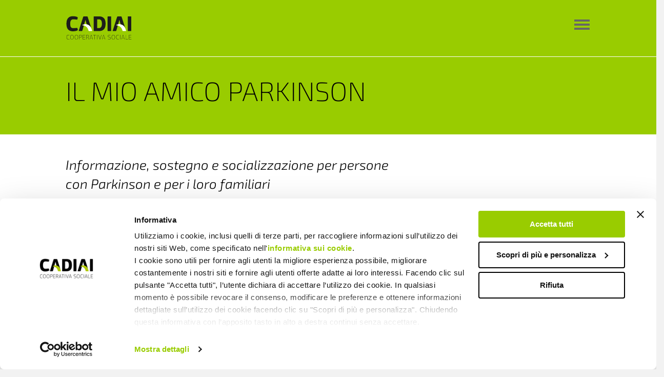

--- FILE ---
content_type: text/html; charset=UTF-8
request_url: https://www.cadiai.it/il-mio-amico-parkinson/
body_size: 23731
content:
<!DOCTYPE html>
<html lang="it-IT">
<head>
<meta charset="UTF-8" />
<meta name='viewport' content='width=device-width, initial-scale=1.0' />
<meta http-equiv='X-UA-Compatible' content='IE=edge' />
<link rel="profile" href="https://gmpg.org/xfn/11" />
	<script id="Cookiebot" src="https://consent.cookiebot.com/uc.js" data-cbid="76c4e7e9-d362-4f24-aa4f-22f820fc97f9" data-blockingmode="auto" type="text/javascript"></script>
 
<meta name='robots' content='index, follow, max-image-preview:large, max-snippet:-1, max-video-preview:-1' />

	<!-- This site is optimized with the Yoast SEO plugin v25.1 - https://yoast.com/wordpress/plugins/seo/ -->
	<title>Il mio amico Parkinson - Cadiai</title>
	<link rel="canonical" href="https://www.cadiai.it/il-mio-amico-parkinson/" />
	<meta property="og:locale" content="it_IT" />
	<meta property="og:type" content="article" />
	<meta property="og:title" content="Il mio amico Parkinson - Cadiai" />
	<meta property="og:description" content="Informazione, sostegno e socializzazione per persone con Parkinson e per i loro familiari  &nbsp;" />
	<meta property="og:url" content="https://www.cadiai.it/il-mio-amico-parkinson/" />
	<meta property="og:site_name" content="Cadiai" />
	<meta property="article:published_time" content="2017-10-23T22:00:00+00:00" />
	<meta property="article:modified_time" content="2022-09-26T08:45:22+00:00" />
	<meta name="author" content="Adm22@C4d" />
	<meta name="twitter:card" content="summary_large_image" />
	<meta name="twitter:label1" content="Scritto da" />
	<meta name="twitter:data1" content="Adm22@C4d" />
	<meta name="twitter:label2" content="Tempo di lettura stimato" />
	<meta name="twitter:data2" content="2 minuti" />
	<script type="application/ld+json" class="yoast-schema-graph">{"@context":"https://schema.org","@graph":[{"@type":"WebPage","@id":"https://www.cadiai.it/il-mio-amico-parkinson/","url":"https://www.cadiai.it/il-mio-amico-parkinson/","name":"Il mio amico Parkinson - Cadiai","isPartOf":{"@id":"https://www.cadiai.it/#website"},"datePublished":"2017-10-23T22:00:00+00:00","dateModified":"2022-09-26T08:45:22+00:00","author":{"@id":"https://www.cadiai.it/#/schema/person/741bb671de4b802ed07676a6cb98dcc4"},"breadcrumb":{"@id":"https://www.cadiai.it/il-mio-amico-parkinson/#breadcrumb"},"inLanguage":"it-IT","potentialAction":[{"@type":"ReadAction","target":["https://www.cadiai.it/il-mio-amico-parkinson/"]}]},{"@type":"BreadcrumbList","@id":"https://www.cadiai.it/il-mio-amico-parkinson/#breadcrumb","itemListElement":[{"@type":"ListItem","position":1,"name":"Home","item":"https://www.cadiai.it/"},{"@type":"ListItem","position":2,"name":"Il mio amico Parkinson"}]},{"@type":"WebSite","@id":"https://www.cadiai.it/#website","url":"https://www.cadiai.it/","name":"Cadiai","description":"Cooperativa Sociale","potentialAction":[{"@type":"SearchAction","target":{"@type":"EntryPoint","urlTemplate":"https://www.cadiai.it/?s={search_term_string}"},"query-input":{"@type":"PropertyValueSpecification","valueRequired":true,"valueName":"search_term_string"}}],"inLanguage":"it-IT"},{"@type":"Person","@id":"https://www.cadiai.it/#/schema/person/741bb671de4b802ed07676a6cb98dcc4","name":"Adm22@C4d","image":{"@type":"ImageObject","inLanguage":"it-IT","@id":"https://www.cadiai.it/#/schema/person/image/","url":"https://secure.gravatar.com/avatar/ba94748c83fcabc1c25e5bc4c9e4facec4b24aad272229d454666358039b3d0e?s=96&d=mm&r=g","contentUrl":"https://secure.gravatar.com/avatar/ba94748c83fcabc1c25e5bc4c9e4facec4b24aad272229d454666358039b3d0e?s=96&d=mm&r=g","caption":"Adm22@C4d"},"sameAs":["https://cadiai.it"]}]}</script>
	<!-- / Yoast SEO plugin. -->


<link rel="alternate" type="application/rss+xml" title="Cadiai &raquo; Feed" href="https://www.cadiai.it/feed/" />
<link rel="alternate" type="application/rss+xml" title="Cadiai &raquo; Feed dei commenti" href="https://www.cadiai.it/comments/feed/" />
<link rel="alternate" title="oEmbed (JSON)" type="application/json+oembed" href="https://www.cadiai.it/wp-json/oembed/1.0/embed?url=https%3A%2F%2Fwww.cadiai.it%2Fil-mio-amico-parkinson%2F" />
<link rel="alternate" title="oEmbed (XML)" type="text/xml+oembed" href="https://www.cadiai.it/wp-json/oembed/1.0/embed?url=https%3A%2F%2Fwww.cadiai.it%2Fil-mio-amico-parkinson%2F&#038;format=xml" />
<style id='wp-img-auto-sizes-contain-inline-css'>
img:is([sizes=auto i],[sizes^="auto," i]){contain-intrinsic-size:3000px 1500px}
/*# sourceURL=wp-img-auto-sizes-contain-inline-css */
</style>
<style id='wp-block-library-inline-css'>
:root{--wp-block-synced-color:#7a00df;--wp-block-synced-color--rgb:122,0,223;--wp-bound-block-color:var(--wp-block-synced-color);--wp-editor-canvas-background:#ddd;--wp-admin-theme-color:#007cba;--wp-admin-theme-color--rgb:0,124,186;--wp-admin-theme-color-darker-10:#006ba1;--wp-admin-theme-color-darker-10--rgb:0,107,160.5;--wp-admin-theme-color-darker-20:#005a87;--wp-admin-theme-color-darker-20--rgb:0,90,135;--wp-admin-border-width-focus:2px}@media (min-resolution:192dpi){:root{--wp-admin-border-width-focus:1.5px}}.wp-element-button{cursor:pointer}:root .has-very-light-gray-background-color{background-color:#eee}:root .has-very-dark-gray-background-color{background-color:#313131}:root .has-very-light-gray-color{color:#eee}:root .has-very-dark-gray-color{color:#313131}:root .has-vivid-green-cyan-to-vivid-cyan-blue-gradient-background{background:linear-gradient(135deg,#00d084,#0693e3)}:root .has-purple-crush-gradient-background{background:linear-gradient(135deg,#34e2e4,#4721fb 50%,#ab1dfe)}:root .has-hazy-dawn-gradient-background{background:linear-gradient(135deg,#faaca8,#dad0ec)}:root .has-subdued-olive-gradient-background{background:linear-gradient(135deg,#fafae1,#67a671)}:root .has-atomic-cream-gradient-background{background:linear-gradient(135deg,#fdd79a,#004a59)}:root .has-nightshade-gradient-background{background:linear-gradient(135deg,#330968,#31cdcf)}:root .has-midnight-gradient-background{background:linear-gradient(135deg,#020381,#2874fc)}:root{--wp--preset--font-size--normal:16px;--wp--preset--font-size--huge:42px}.has-regular-font-size{font-size:1em}.has-larger-font-size{font-size:2.625em}.has-normal-font-size{font-size:var(--wp--preset--font-size--normal)}.has-huge-font-size{font-size:var(--wp--preset--font-size--huge)}.has-text-align-center{text-align:center}.has-text-align-left{text-align:left}.has-text-align-right{text-align:right}.has-fit-text{white-space:nowrap!important}#end-resizable-editor-section{display:none}.aligncenter{clear:both}.items-justified-left{justify-content:flex-start}.items-justified-center{justify-content:center}.items-justified-right{justify-content:flex-end}.items-justified-space-between{justify-content:space-between}.screen-reader-text{border:0;clip-path:inset(50%);height:1px;margin:-1px;overflow:hidden;padding:0;position:absolute;width:1px;word-wrap:normal!important}.screen-reader-text:focus{background-color:#ddd;clip-path:none;color:#444;display:block;font-size:1em;height:auto;left:5px;line-height:normal;padding:15px 23px 14px;text-decoration:none;top:5px;width:auto;z-index:100000}html :where(.has-border-color){border-style:solid}html :where([style*=border-top-color]){border-top-style:solid}html :where([style*=border-right-color]){border-right-style:solid}html :where([style*=border-bottom-color]){border-bottom-style:solid}html :where([style*=border-left-color]){border-left-style:solid}html :where([style*=border-width]){border-style:solid}html :where([style*=border-top-width]){border-top-style:solid}html :where([style*=border-right-width]){border-right-style:solid}html :where([style*=border-bottom-width]){border-bottom-style:solid}html :where([style*=border-left-width]){border-left-style:solid}html :where(img[class*=wp-image-]){height:auto;max-width:100%}:where(figure){margin:0 0 1em}html :where(.is-position-sticky){--wp-admin--admin-bar--position-offset:var(--wp-admin--admin-bar--height,0px)}@media screen and (max-width:600px){html :where(.is-position-sticky){--wp-admin--admin-bar--position-offset:0px}}

/*# sourceURL=wp-block-library-inline-css */
</style><style id='global-styles-inline-css'>
:root{--wp--preset--aspect-ratio--square: 1;--wp--preset--aspect-ratio--4-3: 4/3;--wp--preset--aspect-ratio--3-4: 3/4;--wp--preset--aspect-ratio--3-2: 3/2;--wp--preset--aspect-ratio--2-3: 2/3;--wp--preset--aspect-ratio--16-9: 16/9;--wp--preset--aspect-ratio--9-16: 9/16;--wp--preset--color--black: #000000;--wp--preset--color--cyan-bluish-gray: #abb8c3;--wp--preset--color--white: #ffffff;--wp--preset--color--pale-pink: #f78da7;--wp--preset--color--vivid-red: #cf2e2e;--wp--preset--color--luminous-vivid-orange: #ff6900;--wp--preset--color--luminous-vivid-amber: #fcb900;--wp--preset--color--light-green-cyan: #7bdcb5;--wp--preset--color--vivid-green-cyan: #00d084;--wp--preset--color--pale-cyan-blue: #8ed1fc;--wp--preset--color--vivid-cyan-blue: #0693e3;--wp--preset--color--vivid-purple: #9b51e0;--wp--preset--color--fl-heading-text: #000000;--wp--preset--color--fl-body-bg: #f2f2f2;--wp--preset--color--fl-body-text: #000000;--wp--preset--color--fl-accent: #2b7bb9;--wp--preset--color--fl-accent-hover: #2b7bb9;--wp--preset--color--fl-topbar-bg: #ffffff;--wp--preset--color--fl-topbar-text: #000000;--wp--preset--color--fl-topbar-link: #428bca;--wp--preset--color--fl-topbar-hover: #428bca;--wp--preset--color--fl-header-bg: #f4f4f4;--wp--preset--color--fl-header-text: #999999;--wp--preset--color--fl-header-link: #99cc00;--wp--preset--color--fl-header-hover: #ffffff;--wp--preset--color--fl-nav-bg: #ffffff;--wp--preset--color--fl-nav-link: #99cc00;--wp--preset--color--fl-nav-hover: #ffffff;--wp--preset--color--fl-content-bg: #ffffff;--wp--preset--color--fl-footer-widgets-bg: #cccccc;--wp--preset--color--fl-footer-widgets-text: #000000;--wp--preset--color--fl-footer-widgets-link: #ffffff;--wp--preset--color--fl-footer-widgets-hover: #ffffff;--wp--preset--color--fl-footer-bg: #ffffff;--wp--preset--color--fl-footer-text: #000000;--wp--preset--color--fl-footer-link: #428bca;--wp--preset--color--fl-footer-hover: #428bca;--wp--preset--gradient--vivid-cyan-blue-to-vivid-purple: linear-gradient(135deg,rgb(6,147,227) 0%,rgb(155,81,224) 100%);--wp--preset--gradient--light-green-cyan-to-vivid-green-cyan: linear-gradient(135deg,rgb(122,220,180) 0%,rgb(0,208,130) 100%);--wp--preset--gradient--luminous-vivid-amber-to-luminous-vivid-orange: linear-gradient(135deg,rgb(252,185,0) 0%,rgb(255,105,0) 100%);--wp--preset--gradient--luminous-vivid-orange-to-vivid-red: linear-gradient(135deg,rgb(255,105,0) 0%,rgb(207,46,46) 100%);--wp--preset--gradient--very-light-gray-to-cyan-bluish-gray: linear-gradient(135deg,rgb(238,238,238) 0%,rgb(169,184,195) 100%);--wp--preset--gradient--cool-to-warm-spectrum: linear-gradient(135deg,rgb(74,234,220) 0%,rgb(151,120,209) 20%,rgb(207,42,186) 40%,rgb(238,44,130) 60%,rgb(251,105,98) 80%,rgb(254,248,76) 100%);--wp--preset--gradient--blush-light-purple: linear-gradient(135deg,rgb(255,206,236) 0%,rgb(152,150,240) 100%);--wp--preset--gradient--blush-bordeaux: linear-gradient(135deg,rgb(254,205,165) 0%,rgb(254,45,45) 50%,rgb(107,0,62) 100%);--wp--preset--gradient--luminous-dusk: linear-gradient(135deg,rgb(255,203,112) 0%,rgb(199,81,192) 50%,rgb(65,88,208) 100%);--wp--preset--gradient--pale-ocean: linear-gradient(135deg,rgb(255,245,203) 0%,rgb(182,227,212) 50%,rgb(51,167,181) 100%);--wp--preset--gradient--electric-grass: linear-gradient(135deg,rgb(202,248,128) 0%,rgb(113,206,126) 100%);--wp--preset--gradient--midnight: linear-gradient(135deg,rgb(2,3,129) 0%,rgb(40,116,252) 100%);--wp--preset--font-size--small: 13px;--wp--preset--font-size--medium: 20px;--wp--preset--font-size--large: 36px;--wp--preset--font-size--x-large: 42px;--wp--preset--spacing--20: 0.44rem;--wp--preset--spacing--30: 0.67rem;--wp--preset--spacing--40: 1rem;--wp--preset--spacing--50: 1.5rem;--wp--preset--spacing--60: 2.25rem;--wp--preset--spacing--70: 3.38rem;--wp--preset--spacing--80: 5.06rem;--wp--preset--shadow--natural: 6px 6px 9px rgba(0, 0, 0, 0.2);--wp--preset--shadow--deep: 12px 12px 50px rgba(0, 0, 0, 0.4);--wp--preset--shadow--sharp: 6px 6px 0px rgba(0, 0, 0, 0.2);--wp--preset--shadow--outlined: 6px 6px 0px -3px rgb(255, 255, 255), 6px 6px rgb(0, 0, 0);--wp--preset--shadow--crisp: 6px 6px 0px rgb(0, 0, 0);}:where(.is-layout-flex){gap: 0.5em;}:where(.is-layout-grid){gap: 0.5em;}body .is-layout-flex{display: flex;}.is-layout-flex{flex-wrap: wrap;align-items: center;}.is-layout-flex > :is(*, div){margin: 0;}body .is-layout-grid{display: grid;}.is-layout-grid > :is(*, div){margin: 0;}:where(.wp-block-columns.is-layout-flex){gap: 2em;}:where(.wp-block-columns.is-layout-grid){gap: 2em;}:where(.wp-block-post-template.is-layout-flex){gap: 1.25em;}:where(.wp-block-post-template.is-layout-grid){gap: 1.25em;}.has-black-color{color: var(--wp--preset--color--black) !important;}.has-cyan-bluish-gray-color{color: var(--wp--preset--color--cyan-bluish-gray) !important;}.has-white-color{color: var(--wp--preset--color--white) !important;}.has-pale-pink-color{color: var(--wp--preset--color--pale-pink) !important;}.has-vivid-red-color{color: var(--wp--preset--color--vivid-red) !important;}.has-luminous-vivid-orange-color{color: var(--wp--preset--color--luminous-vivid-orange) !important;}.has-luminous-vivid-amber-color{color: var(--wp--preset--color--luminous-vivid-amber) !important;}.has-light-green-cyan-color{color: var(--wp--preset--color--light-green-cyan) !important;}.has-vivid-green-cyan-color{color: var(--wp--preset--color--vivid-green-cyan) !important;}.has-pale-cyan-blue-color{color: var(--wp--preset--color--pale-cyan-blue) !important;}.has-vivid-cyan-blue-color{color: var(--wp--preset--color--vivid-cyan-blue) !important;}.has-vivid-purple-color{color: var(--wp--preset--color--vivid-purple) !important;}.has-black-background-color{background-color: var(--wp--preset--color--black) !important;}.has-cyan-bluish-gray-background-color{background-color: var(--wp--preset--color--cyan-bluish-gray) !important;}.has-white-background-color{background-color: var(--wp--preset--color--white) !important;}.has-pale-pink-background-color{background-color: var(--wp--preset--color--pale-pink) !important;}.has-vivid-red-background-color{background-color: var(--wp--preset--color--vivid-red) !important;}.has-luminous-vivid-orange-background-color{background-color: var(--wp--preset--color--luminous-vivid-orange) !important;}.has-luminous-vivid-amber-background-color{background-color: var(--wp--preset--color--luminous-vivid-amber) !important;}.has-light-green-cyan-background-color{background-color: var(--wp--preset--color--light-green-cyan) !important;}.has-vivid-green-cyan-background-color{background-color: var(--wp--preset--color--vivid-green-cyan) !important;}.has-pale-cyan-blue-background-color{background-color: var(--wp--preset--color--pale-cyan-blue) !important;}.has-vivid-cyan-blue-background-color{background-color: var(--wp--preset--color--vivid-cyan-blue) !important;}.has-vivid-purple-background-color{background-color: var(--wp--preset--color--vivid-purple) !important;}.has-black-border-color{border-color: var(--wp--preset--color--black) !important;}.has-cyan-bluish-gray-border-color{border-color: var(--wp--preset--color--cyan-bluish-gray) !important;}.has-white-border-color{border-color: var(--wp--preset--color--white) !important;}.has-pale-pink-border-color{border-color: var(--wp--preset--color--pale-pink) !important;}.has-vivid-red-border-color{border-color: var(--wp--preset--color--vivid-red) !important;}.has-luminous-vivid-orange-border-color{border-color: var(--wp--preset--color--luminous-vivid-orange) !important;}.has-luminous-vivid-amber-border-color{border-color: var(--wp--preset--color--luminous-vivid-amber) !important;}.has-light-green-cyan-border-color{border-color: var(--wp--preset--color--light-green-cyan) !important;}.has-vivid-green-cyan-border-color{border-color: var(--wp--preset--color--vivid-green-cyan) !important;}.has-pale-cyan-blue-border-color{border-color: var(--wp--preset--color--pale-cyan-blue) !important;}.has-vivid-cyan-blue-border-color{border-color: var(--wp--preset--color--vivid-cyan-blue) !important;}.has-vivid-purple-border-color{border-color: var(--wp--preset--color--vivid-purple) !important;}.has-vivid-cyan-blue-to-vivid-purple-gradient-background{background: var(--wp--preset--gradient--vivid-cyan-blue-to-vivid-purple) !important;}.has-light-green-cyan-to-vivid-green-cyan-gradient-background{background: var(--wp--preset--gradient--light-green-cyan-to-vivid-green-cyan) !important;}.has-luminous-vivid-amber-to-luminous-vivid-orange-gradient-background{background: var(--wp--preset--gradient--luminous-vivid-amber-to-luminous-vivid-orange) !important;}.has-luminous-vivid-orange-to-vivid-red-gradient-background{background: var(--wp--preset--gradient--luminous-vivid-orange-to-vivid-red) !important;}.has-very-light-gray-to-cyan-bluish-gray-gradient-background{background: var(--wp--preset--gradient--very-light-gray-to-cyan-bluish-gray) !important;}.has-cool-to-warm-spectrum-gradient-background{background: var(--wp--preset--gradient--cool-to-warm-spectrum) !important;}.has-blush-light-purple-gradient-background{background: var(--wp--preset--gradient--blush-light-purple) !important;}.has-blush-bordeaux-gradient-background{background: var(--wp--preset--gradient--blush-bordeaux) !important;}.has-luminous-dusk-gradient-background{background: var(--wp--preset--gradient--luminous-dusk) !important;}.has-pale-ocean-gradient-background{background: var(--wp--preset--gradient--pale-ocean) !important;}.has-electric-grass-gradient-background{background: var(--wp--preset--gradient--electric-grass) !important;}.has-midnight-gradient-background{background: var(--wp--preset--gradient--midnight) !important;}.has-small-font-size{font-size: var(--wp--preset--font-size--small) !important;}.has-medium-font-size{font-size: var(--wp--preset--font-size--medium) !important;}.has-large-font-size{font-size: var(--wp--preset--font-size--large) !important;}.has-x-large-font-size{font-size: var(--wp--preset--font-size--x-large) !important;}
/*# sourceURL=global-styles-inline-css */
</style>

<style id='classic-theme-styles-inline-css'>
/*! This file is auto-generated */
.wp-block-button__link{color:#fff;background-color:#32373c;border-radius:9999px;box-shadow:none;text-decoration:none;padding:calc(.667em + 2px) calc(1.333em + 2px);font-size:1.125em}.wp-block-file__button{background:#32373c;color:#fff;text-decoration:none}
/*# sourceURL=/wp-includes/css/classic-themes.min.css */
</style>
<link rel='stylesheet' id='wp-menu-custom-fields-style-css' href='https://www.cadiai.it/wp-content/plugins/wp-menu-custom-fields/assets/build/css/main.css?ver=1667895778' media='all' />
<link rel='stylesheet' id='jquery-magnificpopup-css' href='https://www.cadiai.it/wp-content/plugins/bb-plugin/css/jquery.magnificpopup.min.css?ver=2.9.0.4' media='all' />
<link rel='stylesheet' id='base-css' href='https://www.cadiai.it/wp-content/themes/bb-theme/css/base.min.css?ver=1.7.18' media='all' />
<link rel='stylesheet' id='fl-automator-skin-css' href='https://www.cadiai.it/wp-content/uploads/bb-theme/skin-681cc584711b3.css?ver=1.7.18' media='all' />
<link rel='stylesheet' id='fl-child-theme-css' href='https://www.cadiai.it/wp-content/themes/bb-theme-child/style.css?ver=6.9' media='all' />
<link rel='stylesheet' id='pp-animate-css' href='https://www.cadiai.it/wp-content/plugins/bbpowerpack/assets/css/animate.min.css?ver=3.5.1' media='all' />
<script src="https://www.cadiai.it/wp-includes/js/jquery/jquery.min.js?ver=3.7.1" id="jquery-core-js"></script>
<script src="https://www.cadiai.it/wp-includes/js/jquery/jquery-migrate.min.js?ver=3.4.1" id="jquery-migrate-js"></script>
<link rel="https://api.w.org/" href="https://www.cadiai.it/wp-json/" /><link rel="alternate" title="JSON" type="application/json" href="https://www.cadiai.it/wp-json/wp/v2/posts/7388" /><link rel="EditURI" type="application/rsd+xml" title="RSD" href="https://www.cadiai.it/xmlrpc.php?rsd" />
<meta name="generator" content="WordPress 6.9" />
<link rel='shortlink' href='https://www.cadiai.it/?p=7388' />
		<script>
			var bb_powerpack = {
				version: '2.40.1.6',
				getAjaxUrl: function() { return atob( 'aHR0cHM6Ly93d3cuY2FkaWFpLml0L3dwLWFkbWluL2FkbWluLWFqYXgucGhw' ); },
				callback: function() {},
				post_id: 7388,
				search_term: '',
				current_page: 'https://www.cadiai.it/il-mio-amico-parkinson/',
				conditionals: {
					is_front_page: false,
					is_home: false,
					is_archive: false,
					is_tax: false,
										is_author: false,
					current_author: false,
					is_search: false,
									}
			};
		</script>
		<style type="text/css" id="filter-everything-inline-css">.wpc-orderby-select{width:100%}.wpc-filters-open-button-container{display:none}.wpc-debug-message{padding:16px;font-size:14px;border:1px dashed #ccc;margin-bottom:20px}.wpc-debug-title{visibility:hidden}.wpc-button-inner,.wpc-chip-content{display:flex;align-items:center}.wpc-icon-html-wrapper{position:relative;margin-right:10px;top:2px}.wpc-icon-html-wrapper span{display:block;height:1px;width:18px;border-radius:3px;background:#2c2d33;margin-bottom:4px;position:relative}span.wpc-icon-line-1:after,span.wpc-icon-line-2:after,span.wpc-icon-line-3:after{content:"";display:block;width:3px;height:3px;border:1px solid #2c2d33;background-color:#fff;position:absolute;top:-2px;box-sizing:content-box}span.wpc-icon-line-3:after{border-radius:50%;left:2px}span.wpc-icon-line-1:after{border-radius:50%;left:5px}span.wpc-icon-line-2:after{border-radius:50%;left:12px}body .wpc-filters-open-button-container a.wpc-filters-open-widget,body .wpc-filters-open-button-container a.wpc-open-close-filters-button{display:inline-block;text-align:left;border:1px solid #2c2d33;border-radius:2px;line-height:1.5;padding:7px 12px;background-color:transparent;color:#2c2d33;box-sizing:border-box;text-decoration:none!important;font-weight:400;transition:none;position:relative}@media screen and (max-width:768px){.wpc_show_bottom_widget .wpc-filters-open-button-container,.wpc_show_open_close_button .wpc-filters-open-button-container{display:block}.wpc_show_bottom_widget .wpc-filters-open-button-container{margin-top:1em;margin-bottom:1em}}</style>
<meta name="bmi-version" content="1.4.8" /><script id="fl-theme-custom-js">jQuery(document).ready(function( $ ){

   $('#showBlock').click(function(e) {
   $('#hiddenBlock').toggle("slow");

   e.preventDefault(); 
 });
});

jQuery(document).ready(function( $ ){
    
  var hbtn = $(".showBlock");
  var hcon = $(".hiddenBlock");
  
   hcon.hide();
   hbtn.click(function(e) {
   var index = hbtn.index(this) 
   $(hcon).eq(index).slideToggle("slow");

   e.preventDefault();     
    });
});</script>
<style>
  #sib-container input:-ms-input-placeholder {
    text-align: left;
    color: #c0ccda;
  }

  #sib-container input::placeholder {
    text-align: left;
    color: #c0ccda;
  }

  #sib-container textarea::placeholder {
    text-align: left;
    color: #c0ccda;
  }
</style>
<link rel="stylesheet" href="https://sibforms.com/forms/end-form/build/sib-styles.css">
	
	<!-- Google tag (gtag.js) -->
<script async src="https://www.googletagmanager.com/gtag/js?id=G-4DVGH5FLB6"></script>
<script>
  window.dataLayer = window.dataLayer || [];
  function gtag(){dataLayer.push(arguments);}
  gtag('js', new Date());

  gtag('config', 'G-4DVGH5FLB6');
</script>
 <script src="https://zinrec.intervieweb.it/integration/register_js.php?h=&w=800&c=1&f=5793&lang=it&LAC=cadiai" defer type="text/javascript"></script> 	
<script src="https://zinrec.intervieweb.it/integration/announces_js.php?&h=&w=800&lang=it&utype=0&k=965a2939e1bb4429ca4f9235bc7e312b&LAC=cadiai&d=cadiai.it&annType=published&view=list&defgroup=name&gnavenable=1&desc=1&typeView=large&CodP=&separateP=" defer type="text/javascript"></script> 	
</head>
<body class="wp-singular post-template-default single single-post postid-7388 single-format-standard wp-theme-bb-theme wp-child-theme-bb-theme-child fl-builder-2-9-0-4 fl-theme-1-7-18 fl-framework-base fl-preset-default fl-full-width fl-has-sidebar" itemscope="itemscope" itemtype="https://schema.org/WebPage">
<a aria-label="Salta al contenuto" class="fl-screen-reader-text" href="#fl-main-content">Salta al contenuto</a><div class="fl-page">
	<header class="fl-page-header fl-page-header-fixed fl-page-nav-right fl-page-nav-toggle-icon fl-page-nav-toggle-visible-always"  role="banner">
	<div class="fl-page-header-wrap">
		<div class="fl-page-header-container container">
			<div class="fl-page-header-row row">
				<div class="col-sm-12 col-md-3 fl-page-logo-wrap">
					<div class="fl-page-header-logo">
						<a href="https://www.cadiai.it/"><img class="fl-logo-img" loading="false" data-no-lazy="1"   itemscope itemtype="https://schema.org/ImageObject" src="https://www.cadiai.it/wp-content/uploads/2022/08/logo-cadiai_neg-1.svg" data-retina="" title="" width="153" data-width="153" height="58" data-height="58" alt="Cadiai" /><meta itemprop="name" content="Cadiai" /></a>
					</div>
				</div>
				<div class="col-sm-12 col-md-9 fl-page-fixed-nav-wrap">
					<div class="fl-page-nav-wrap">
						<nav class="fl-page-nav fl-nav navbar navbar-default navbar-expand-md" aria-label="Menu testata" role="navigation">
							<button type="button" class="navbar-toggle navbar-toggler" data-toggle="collapse" data-target=".fl-page-nav-collapse">
								<span>
<div onclick="myFunction(this)">
<div class="bar1"></div>
<div class="bar2"></div>
<div class="bar3"></div>
</div>
<script>
function myFunction(x) {
x.classList.toggle("change");
}
</script>
</span>
							</button>
							<div class="fl-page-nav-collapse collapse navbar-collapse">
								<ul id="menu-menu-principale" class="nav navbar-nav navbar-right menu fl-theme-menu"><li id="menu-item-164" class="mega-menu menu-nascosto menu-item menu-item-type-custom menu-item-object-custom menu-item-has-children menu-item-164 nav-item"><a href="#" class="nav-link">1 colonna</a><div class="fl-submenu-icon-wrap"><span class="fl-submenu-toggle-icon"></span></div>
<ul class="sub-menu">
	<li id="menu-item-10487" class="menu-verde spazio-sopra menu-item menu-item-type-post_type menu-item-object-page menu-item-10487 nav-item"><a href="https://www.cadiai.it/cooperativa/" class="nav-link">Cooperativa</a></li>
	<li id="menu-item-9387" class="menu-verde menu-item menu-item-type-post_type menu-item-object-page menu-item-9387 nav-item"><a href="https://www.cadiai.it/soci/" class="nav-link">Soci</a></li>
	<li id="menu-item-10679" class="menu-verde menu-item menu-item-type-post_type menu-item-object-page menu-item-10679 nav-item"><a href="https://www.cadiai.it/il-nostro-impegno/" class="nav-link">Il nostro impegno</a></li>
	<li id="menu-item-11418" class="menu-verde menu-item menu-item-type-post_type menu-item-object-page menu-item-11418 nav-item"><a href="https://www.cadiai.it/storie/" class="nav-link">Storie</a></li>
	<li id="menu-item-8462" class="menu-verde menu-item menu-item-type-post_type menu-item-object-page menu-item-8462 nav-item"><a href="https://www.cadiai.it/reti-e-consorzi/" class="nav-link">Reti e consorzi</a></li>
	<li id="menu-item-8383" class="menu-verde menu-item menu-item-type-post_type menu-item-object-page menu-item-8383 nav-item"><a href="https://www.cadiai.it/comunicazione/" class="nav-link">Comunicazione</a></li>
	<li id="menu-item-8681" class="menu-verde spazio-sotto menu-item menu-item-type-post_type menu-item-object-page menu-item-8681 nav-item"><a href="https://www.cadiai.it/progetti-internazionali/" class="nav-link">Progetti internazionali</a></li>
	<li id="menu-item-13131" class="menu-verde spazio-sotto menu-item menu-item-type-post_type menu-item-object-page menu-item-13131 nav-item"><a href="https://www.cadiai.it/who-we-are/" class="nav-link">Who We Are</a></li>
	<li id="menu-item-8844" class="menu-celeste solo-mobile spazio-sopra menu-item menu-item-type-post_type menu-item-object-page menu-item-8844 nav-item"><a href="https://www.cadiai.it/persone-anziane/" class="nav-link">Persone anziane</a></li>
	<li id="menu-item-10468" class="menu-rosa solo-mobile menu-item menu-item-type-post_type menu-item-object-page menu-item-10468 nav-item"><a href="https://www.cadiai.it/persone-in-crescita/" class="nav-link">Persone in crescita</a></li>
	<li id="menu-item-10479" class="menu-viola solo-mobile menu-item menu-item-type-post_type menu-item-object-page menu-item-10479 nav-item"><a href="https://www.cadiai.it/persone-con-disabilita/" class="nav-link">Persone con disabilità</a></li>
	<li id="menu-item-10698" class="menu-gialla solo-mobile spazio-sotto menu-item menu-item-type-post_type menu-item-object-page menu-item-10698 nav-item"><a href="https://www.cadiai.it/persone-con-fragilita/" class="nav-link">Persone con fragilità</a></li>
	<li id="menu-item-8632" class="menu-grigio-1 spazio-sopra menu-item menu-item-type-post_type menu-item-object-page menu-item-8632 nav-item"><a href="https://www.cadiai.it/supporto/" class="nav-link">Supporto</a></li>
	<li id="menu-item-8630" class="menu-grigio menu-item menu-item-type-post_type menu-item-object-page menu-item-8630 nav-item"><a href="https://www.cadiai.it/contatti/" class="nav-link">Contatti</a></li>
	<li id="menu-item-8631" class="menu-grigio menu-item menu-item-type-post_type menu-item-object-page menu-item-8631 nav-item"><a href="https://www.cadiai.it/societa-trasparente/" class="nav-link">Società trasparente</a></li>
	<li id="menu-item-80" class="menu-grigio spazio-sotto menu-item menu-item-type-custom menu-item-object-custom menu-item-80 nav-item"><a target="_blank" href="https://saas.hrzucchetti.it/cvo3cadiai/servlet/hvse_bstart?&#038;Theme=SpTheme_ZIP&#038;Parameter=PARAMDEFNL&#038;Company=001&#038;Idcompany=000000&#038;Language=ITA&#038;pProcedure=hvse_welcome&#038;pLogin=&#038;pFreeappl=S&#038;Idchannel=" class="nav-link">Lavora con noi</a></li>
</ul>
</li>
<li id="menu-item-163" class="mega-menu menu-nascosto menu-item menu-item-type-custom menu-item-object-custom menu-item-has-children menu-item-163 nav-item"><a href="#" class="nav-link">2 colonna</a><div class="fl-submenu-icon-wrap"><span class="fl-submenu-toggle-icon"></span></div>
<ul class="sub-menu">
	<li id="menu-item-8841" class="menu-celeste solo-desktop menu-item menu-item-type-post_type menu-item-object-page menu-item-8841 nav-item"><a href="https://www.cadiai.it/persone-anziane/" class="nav-link">Persone anziane</a></li>
	<li id="menu-item-10467" class="menu-rosa solo-desktop menu-item menu-item-type-post_type menu-item-object-page menu-item-10467 nav-item"><a href="https://www.cadiai.it/persone-in-crescita/" class="nav-link">Persone in crescita</a></li>
	<li id="menu-item-10480" class="menu-viola solo-desktop menu-item menu-item-type-post_type menu-item-object-page menu-item-10480 nav-item"><a href="https://www.cadiai.it/persone-con-disabilita/" class="nav-link">Persone con disabilità</a></li>
	<li id="menu-item-10699" class="menu-gialla solo-desktop menu-item menu-item-type-post_type menu-item-object-page menu-item-10699 nav-item"><a href="https://www.cadiai.it/persone-con-fragilita/" class="nav-link">Persone con fragilità</a></li>
	<li id="menu-item-159" class="menu-nero-1 menu-item menu-item-type-custom menu-item-object-custom menu-item-159 nav-item"><a href="/informativa-cookie/" class="nav-link">Informativa Cookies</a></li>
	<li id="menu-item-160" class="menu-nero menu-item menu-item-type-custom menu-item-object-custom menu-item-160 nav-item"><a href="/informativa-newsletter/" class="nav-link">Informativa newsletter</a></li>
	<li id="menu-item-161" class="menu-nero menu-item menu-item-type-custom menu-item-object-custom menu-item-161 nav-item"><a href="/informativa-protezione-dati/" class="nav-link">Informativa Protezione dati</a></li>
	<li id="menu-item-8540" class="social-menu menu-item menu-item-type-custom menu-item-object-custom menu-item-8540 nav-item"><a href="#" class="nav-link">icone</a><div class="rt-wp-menu-custom-fields-wrapper"><div class="rt-wp-menu-custom-fields-custom-html"> 
<div id="iconesocial">
<div class="iconafb"><a href="https://www.facebook.com/Cadiai" target="_blank" rel="noopener"><img class="img-top" src="/wp-content/uploads/2023/05/icona-fb.svg" /></a></div>
<div class="iconain"><a href="https://www.linkedin.com/company/cadiai/" target="_blank" rel="noopener"><img class="img-top" src="/wp-content/uploads/2023/05/icona_in.svg" /></a></div>
<div class="iconainsta"><a href="https://www.instagram.com/cadiai/" target="_blank" rel="noopener"><img class="img-top" src="/wp-content/uploads/2023/05/icona_ig.svg" /></a></div>
<div class="iconayt"><a href="https://www.youtube.com/channel/UCm5z_BxiWiZ7kEDfuHq9f8Q" target="_blank" rel="noopener"><img class="img-top" src="/wp-content/uploads/2023/05/icona_yt.svg" /></a></div>
</div></div></div></li>
</ul>
</li>
</ul>							</div>
						</nav>
					</div>
				</div>
			</div>
		</div>
	</div>
</header><!-- .fl-page-header-fixed -->
<header class="fl-page-header fl-page-header-primary fl-page-nav-right fl-page-nav-toggle-icon fl-page-nav-toggle-visible-always" itemscope="itemscope" itemtype="https://schema.org/WPHeader"  role="banner">
	<div class="fl-page-header-wrap">
		<div class="fl-page-header-container container">
			<div class="fl-page-header-row row">
				<div class="col-sm-12 col-md-4 fl-page-header-logo-col">
					<div class="fl-page-header-logo" itemscope="itemscope" itemtype="https://schema.org/Organization">
						<a href="https://www.cadiai.it/" itemprop="url"><img class="fl-logo-img" loading="false" data-no-lazy="1"   itemscope itemtype="https://schema.org/ImageObject" src="https://www.cadiai.it/wp-content/uploads/2022/08/logo-cadiai_neg-1.svg" data-retina="" title="" width="153" data-width="153" height="58" data-height="58" alt="Cadiai" /><meta itemprop="name" content="Cadiai" /></a>
											</div>
				</div>
				<div class="col-sm-12 col-md-8 fl-page-nav-col">
					<div class="fl-page-nav-wrap">
						<nav class="fl-page-nav fl-nav navbar navbar-default navbar-expand-md" aria-label="Menu testata" itemscope="itemscope" itemtype="https://schema.org/SiteNavigationElement" role="navigation">
							<button type="button" class="navbar-toggle navbar-toggler" data-toggle="collapse" data-target=".fl-page-nav-collapse">
								<span>
<div onclick="myFunction(this)">
<div class="bar1"></div>
<div class="bar2"></div>
<div class="bar3"></div>
</div>
<script>
function myFunction(x) {
x.classList.toggle("change");
}
</script>
</span>
							</button>
							<div id="right-widget-area" class="logo-widget-area widget-area" role="complementary">
														</div>
							<div class="fl-page-nav-collapse collapse navbar-collapse">
								<ul id="menu-menu-principale-1" class="nav navbar-nav navbar-right menu fl-theme-menu"><li class="mega-menu menu-nascosto menu-item menu-item-type-custom menu-item-object-custom menu-item-has-children menu-item-164 nav-item"><a href="#" class="nav-link">1 colonna</a><div class="fl-submenu-icon-wrap"><span class="fl-submenu-toggle-icon"></span></div>
<ul class="sub-menu">
	<li class="menu-verde spazio-sopra menu-item menu-item-type-post_type menu-item-object-page menu-item-10487 nav-item"><a href="https://www.cadiai.it/cooperativa/" class="nav-link">Cooperativa</a></li>
	<li class="menu-verde menu-item menu-item-type-post_type menu-item-object-page menu-item-9387 nav-item"><a href="https://www.cadiai.it/soci/" class="nav-link">Soci</a></li>
	<li class="menu-verde menu-item menu-item-type-post_type menu-item-object-page menu-item-10679 nav-item"><a href="https://www.cadiai.it/il-nostro-impegno/" class="nav-link">Il nostro impegno</a></li>
	<li class="menu-verde menu-item menu-item-type-post_type menu-item-object-page menu-item-11418 nav-item"><a href="https://www.cadiai.it/storie/" class="nav-link">Storie</a></li>
	<li class="menu-verde menu-item menu-item-type-post_type menu-item-object-page menu-item-8462 nav-item"><a href="https://www.cadiai.it/reti-e-consorzi/" class="nav-link">Reti e consorzi</a></li>
	<li class="menu-verde menu-item menu-item-type-post_type menu-item-object-page menu-item-8383 nav-item"><a href="https://www.cadiai.it/comunicazione/" class="nav-link">Comunicazione</a></li>
	<li class="menu-verde spazio-sotto menu-item menu-item-type-post_type menu-item-object-page menu-item-8681 nav-item"><a href="https://www.cadiai.it/progetti-internazionali/" class="nav-link">Progetti internazionali</a></li>
	<li class="menu-verde spazio-sotto menu-item menu-item-type-post_type menu-item-object-page menu-item-13131 nav-item"><a href="https://www.cadiai.it/who-we-are/" class="nav-link">Who We Are</a></li>
	<li class="menu-celeste solo-mobile spazio-sopra menu-item menu-item-type-post_type menu-item-object-page menu-item-8844 nav-item"><a href="https://www.cadiai.it/persone-anziane/" class="nav-link">Persone anziane</a></li>
	<li class="menu-rosa solo-mobile menu-item menu-item-type-post_type menu-item-object-page menu-item-10468 nav-item"><a href="https://www.cadiai.it/persone-in-crescita/" class="nav-link">Persone in crescita</a></li>
	<li class="menu-viola solo-mobile menu-item menu-item-type-post_type menu-item-object-page menu-item-10479 nav-item"><a href="https://www.cadiai.it/persone-con-disabilita/" class="nav-link">Persone con disabilità</a></li>
	<li class="menu-gialla solo-mobile spazio-sotto menu-item menu-item-type-post_type menu-item-object-page menu-item-10698 nav-item"><a href="https://www.cadiai.it/persone-con-fragilita/" class="nav-link">Persone con fragilità</a></li>
	<li class="menu-grigio-1 spazio-sopra menu-item menu-item-type-post_type menu-item-object-page menu-item-8632 nav-item"><a href="https://www.cadiai.it/supporto/" class="nav-link">Supporto</a></li>
	<li class="menu-grigio menu-item menu-item-type-post_type menu-item-object-page menu-item-8630 nav-item"><a href="https://www.cadiai.it/contatti/" class="nav-link">Contatti</a></li>
	<li class="menu-grigio menu-item menu-item-type-post_type menu-item-object-page menu-item-8631 nav-item"><a href="https://www.cadiai.it/societa-trasparente/" class="nav-link">Società trasparente</a></li>
	<li class="menu-grigio spazio-sotto menu-item menu-item-type-custom menu-item-object-custom menu-item-80 nav-item"><a target="_blank" href="https://saas.hrzucchetti.it/cvo3cadiai/servlet/hvse_bstart?&#038;Theme=SpTheme_ZIP&#038;Parameter=PARAMDEFNL&#038;Company=001&#038;Idcompany=000000&#038;Language=ITA&#038;pProcedure=hvse_welcome&#038;pLogin=&#038;pFreeappl=S&#038;Idchannel=" class="nav-link">Lavora con noi</a></li>
</ul>
</li>
<li class="mega-menu menu-nascosto menu-item menu-item-type-custom menu-item-object-custom menu-item-has-children menu-item-163 nav-item"><a href="#" class="nav-link">2 colonna</a><div class="fl-submenu-icon-wrap"><span class="fl-submenu-toggle-icon"></span></div>
<ul class="sub-menu">
	<li class="menu-celeste solo-desktop menu-item menu-item-type-post_type menu-item-object-page menu-item-8841 nav-item"><a href="https://www.cadiai.it/persone-anziane/" class="nav-link">Persone anziane</a></li>
	<li class="menu-rosa solo-desktop menu-item menu-item-type-post_type menu-item-object-page menu-item-10467 nav-item"><a href="https://www.cadiai.it/persone-in-crescita/" class="nav-link">Persone in crescita</a></li>
	<li class="menu-viola solo-desktop menu-item menu-item-type-post_type menu-item-object-page menu-item-10480 nav-item"><a href="https://www.cadiai.it/persone-con-disabilita/" class="nav-link">Persone con disabilità</a></li>
	<li class="menu-gialla solo-desktop menu-item menu-item-type-post_type menu-item-object-page menu-item-10699 nav-item"><a href="https://www.cadiai.it/persone-con-fragilita/" class="nav-link">Persone con fragilità</a></li>
	<li class="menu-nero-1 menu-item menu-item-type-custom menu-item-object-custom menu-item-159 nav-item"><a href="/informativa-cookie/" class="nav-link">Informativa Cookies</a></li>
	<li class="menu-nero menu-item menu-item-type-custom menu-item-object-custom menu-item-160 nav-item"><a href="/informativa-newsletter/" class="nav-link">Informativa newsletter</a></li>
	<li class="menu-nero menu-item menu-item-type-custom menu-item-object-custom menu-item-161 nav-item"><a href="/informativa-protezione-dati/" class="nav-link">Informativa Protezione dati</a></li>
	<li class="social-menu menu-item menu-item-type-custom menu-item-object-custom menu-item-8540 nav-item"><a href="#" class="nav-link">icone</a><div class="rt-wp-menu-custom-fields-wrapper"><div class="rt-wp-menu-custom-fields-custom-html"> 
<div id="iconesocial">
<div class="iconafb"><a href="https://www.facebook.com/Cadiai" target="_blank" rel="noopener"><img class="img-top" src="/wp-content/uploads/2023/05/icona-fb.svg" /></a></div>
<div class="iconain"><a href="https://www.linkedin.com/company/cadiai/" target="_blank" rel="noopener"><img class="img-top" src="/wp-content/uploads/2023/05/icona_in.svg" /></a></div>
<div class="iconainsta"><a href="https://www.instagram.com/cadiai/" target="_blank" rel="noopener"><img class="img-top" src="/wp-content/uploads/2023/05/icona_ig.svg" /></a></div>
<div class="iconayt"><a href="https://www.youtube.com/channel/UCm5z_BxiWiZ7kEDfuHq9f8Q" target="_blank" rel="noopener"><img class="img-top" src="/wp-content/uploads/2023/05/icona_yt.svg" /></a></div>
</div></div></div></li>
</ul>
</li>
</ul>							</div>
						</nav>
					</div>
				</div>
			</div>
		</div>
	</div>
</header><!-- .fl-page-header -->
	<div id="fl-main-content" class="fl-page-content" itemprop="mainContentOfPage" role="main">

		<article class="fl-post post-7388 post type-post status-publish format-standard hentry category-persone-anziane category-cooperazione anno_news-58" id="fl-post-7388" itemscope itemtype="https://schema.org/BlogPosting">
<div class="row testata-archivio">
		<div class="fl-content col-md-12">
	<div class="fl-row-content-wrap header-cpt">
						<div class="fl-row-content fl-row-fixed-width fl-node-content">
							<h1 class="fl-post-title titolo-archivio" itemprop="headline">
								Il mio amico Parkinson															</h1>
</div>
</div>
		</div>
</div>

<div class="container">
	<div class="row">
				<div class="fl-content fl-content-left col-md-8">

<div class="riassunto">
<p>
	Informazione, sostegno e socializzazione per persone con Parkinson e per i loro familiari</p>
<p>
	&nbsp;</p>
</div>

			<div>
	Mattinate formative/informative gratuite e a cadenza settimanale, il marted&igrave;, in cui le persone colpite dalla malattia e i loro familiari hanno la possibilit&agrave; di confrontarsi in modo informale sui temi legati alla malattia e alla sua gestione, con una psicologa ed altri esperti del settore che prenderanno parte all&#39;iniziativa. Gli incontri vogliono essere uno spazio attivo di socializzazione e sostegno, ma anche di ricreazione ed attivazione a livello emoti&shy; vo e corporeo grazie alla presenza di una musicoterapeuta ed una psicomotricista che si alternano nel proporre attivit&agrave; specifiche.</div>
<div>
	&nbsp;</div>
<div>
	<strong>Ciclo di incontri</strong></div>
<div>
	da ottobre a dicembre 2017</div>
<div>
	presso la Casa della Salute di Casalecchio di Reno</div>
<div>
	Piazzale Rita Levi-Montalcin i 5 (alle spalle della stazione ferroviaria)</div>
<div>
	&nbsp;</div>
<div>
	&nbsp;</div>
<div>
	Il titolo del ciclo di incontri &quot;Il mio amico Parkinson&quot; e l&#39;immagine ad&nbsp; esso associata sono state scelte dai partecipanti al primo ciclo di appuntamenti.</div>
<div>
	&nbsp;</div>
<div>
	Il bradipo dell&#39;immagine, come elogio della lentezza, &egrave; diventata la mascotte e si chiama Parky.</div>
<div>
	&nbsp;</div>
<div>
	&quot;Nel chiamare amico il Parkinson&quot;, spiega il gruppo, &quot;&egrave; racchiuso il cercare di vedere il bicchiere mezzo pieno, a considerare il Parkinson come nemico non ci guadagniamo nulla visto che non lo possiamo guarire, ma dobbiamo conviverci. Ci sentiamo come guerrieri impegnati in una sfida contro una malattia che non vogliamo far vincere, quindi meglio che diventi amica!&quot;.</div>
<div>
	&nbsp;</div>
<div>
	Gli incontri si svolgono nella giornata del marted&igrave;, dalle ore 10 alle ore 12, presso</div>
<div>
	l&#39;Aula grande e l&#39;Aula B al piano -1 della Casa della Salute di Casalecchio di Reno.</div>
<div>
	&nbsp;</div>
<div>
	<strong>DATE DEGLI INCONTRI</strong></div>
<div>
	<strong>3 &#8211; 10 -17 &#8211; 24 OTTOBRE<span style="white-space: pre;"> </span>2017</strong></div>
<div>
	<strong>7 &#8211; 14 &#8211; 28 NOVEMBRE 2017</strong></div>
<div>
	<strong>5 &#8211; 12 &#8211; 19 DICEMBRE<span style="white-space:pre"> </span>2017</strong></div>
<div>
	&nbsp;</div>
<div>
	lnfo Sportelli Sociali:</div>
<div>
	&nbsp;</div>
<div>
	BAZZANO &#8211; tel. 051 8.3 64 31</div>
<div>
	sportellosocialebazzano@ascinsieme.it</div>
<div>
	&nbsp;</div>
<div>
	MONTEVEGLIO &#8211; tel. 051 67 02 709</div>
<div>
	sportellosocialemonteveglio@ascinsieme.it</div>
<div>
	&nbsp;</div>
<div>
	CASALECCHIO DI RENO &#8211; tel. 051 59 81 76</div>
<div>
	sportellosocialecasalecchio@ascinsieme.it</div>
<div>
	&nbsp;</div>
<div>
	SASSO MARCONI &#8211; tel. 051 84 35 36</div>
<div>
	sportellosocialesassomarconi@ascinsieme.it</div>
<div>
	&nbsp;</div>
<div>
	CASTELLO DISERRAVALLE &#8211; tel. 05167 10 708<span style="white-space:pre"> </span></div>
<div>
	sportellosocialecastello@ascinsieme.it</div>
<div>
	&nbsp;</div>
<div>
	SAVIGNO &#8211; tel. 051 67 00 802</div>
<div>
	sportellosocialesavigno@ascinsieme.it</div>
<div>
	&nbsp;</div>
<div>
	CRESPELLANO &#8211; tel. 051 67 23 004<span style="white-space:pre"> </span></div>
<div>
	sportellosocialecrespellano@ascinsieme.it</div>
<div>
	&nbsp;</div>
<div>
	ZOLA PREDOSA &#8211; tel. 051 61 61 740</div>
<div>
	sportellosocialezolapredosa@ascinsieme.it</div>
<div>
	&nbsp;</div>
<div>
	MONTE SAN PIETRO &#8211; tel. 051 67 64 451</div>
<div>
	sportellosocialemontasanpietro@ascinsieme.it</div>
<div>
	&nbsp;</div>
<div>
	L&#39;iniziativa &egrave; promossa dall&#39;Azienda USL Distretto Reno, Lavino e Samoggia, l&#39;Unione Comuni Valli del Reno, Lavino e Samoggia, in collaborazione con ASCInsieme e CADIAI.</div>
<div>
	&nbsp;</div>
		<!-- .fl-post-content -->
		<div class="fl-post-meta fl-post-meta-top"><span class="fl-post-date">24.10.2017</span></div><meta itemscope itemprop="mainEntityOfPage" itemtype="https://schema.org/WebPage" itemid="https://www.cadiai.it/il-mio-amico-parkinson/" content="Il mio amico Parkinson" /><meta itemprop="datePublished" content="2017-10-24" /><meta itemprop="dateModified" content="2022-09-26" /><div itemprop="publisher" itemscope itemtype="https://schema.org/Organization"><meta itemprop="name" content="Cadiai"><div itemprop="logo" itemscope itemtype="https://schema.org/ImageObject"><meta itemprop="url" content="https://www.cadiai.it/wp-content/uploads/2022/08/logo-cadiai_neg-1.svg"></div></div><div itemscope itemprop="author" itemtype="https://schema.org/Person"><meta itemprop="url" content="https://www.cadiai.it/author/adm22c4d/" /><meta itemprop="name" content="Adm22@C4d" /></div><div itemprop="interactionStatistic" itemscope itemtype="https://schema.org/InteractionCounter"><meta itemprop="interactionType" content="https://schema.org/CommentAction" /><meta itemprop="userInteractionCount" content="0" /></div>		<div class="fl-post-meta fl-post-meta-bottom"><div class="fl-post-cats-tags"><a href="https://www.cadiai.it/categoria/persone-anziane/" rel="category tag">persone anziane</a> | <a href="https://www.cadiai.it/categoria/cooperazione/" rel="category tag">cooperazione</a></div></div>						<div id="pulsante-news">
					<a class="cpt-alm-btn-load-more" href="/comunicazione/news/" target="_self" class="fl-button" role="button">
									<span class="fl-button-text">Tutte le news</span>
							</a>
		</div></div>
	</div>
<div class="fl-sidebar  fl-sidebar-right fl-sidebar-display-desktop col-md-4" itemscope="itemscope" itemtype="https://schema.org/WPSideBar">
		<aside id="block-17" class="fl-widget widget_block"></aside>	</div>
</div>
	</article>
	
	<!-- .fl-post -->



	</div><!-- .fl-page-content -->
		<footer class="fl-page-footer-wrap" itemscope="itemscope" itemtype="https://schema.org/WPFooter"  role="contentinfo">
		<div class="fl-page-footer-widgets">
	<div class="fl-page-footer-widgets-container container">
		<div class="fl-page-footer-widgets-row row">
		<div class="col-sm-6 col-md-6 fl-page-footer-widget-col fl-page-footer-widget-col-1"><aside id="block-14" class="fl-widget widget_block">
<h4 class="wp-block-heading">Cadiai Cooperativa Sociale</h4>
</aside><aside id="block-15" class="fl-widget widget_block widget_text">
<p>Via Bovi Campeggi 2/4E, 40131 Bologna, Italia <br><a href="tel:+390515283511">T +39 051 5283511</a> |  <a href="mailto:info@cadiai.it">EMAIL info@cadiai.it</a> <br><a href="mailto:cooperativacadiai@legalmail.it">PEC cooperativacadiai@legalmail.it</a><br>Iscrizione Registro Imprese di Bologna<br>C.F. e P.IVA 00672690377</p>
</aside></div><div class="col-sm-6 col-md-6 fl-page-footer-widget-col fl-page-footer-widget-col-2"><aside id="block-13" class="fl-widget widget_block">
<h4 class="wp-block-heading">Vuoi iscriverti alla newsletter?</h4>
</aside><aside id="block-16" class="fl-widget widget_block"><p><link rel='stylesheet' id='font-awesome-5-css' href='https://pro.fontawesome.com/releases/v5.15.4/css/all.css?ver=2.9.0.4' media='all' />
<link rel='stylesheet' id='wp-block-heading-css' href='https://www.cadiai.it/wp-includes/blocks/heading/style.min.css?ver=6.9' media='all' />
<link rel='stylesheet' id='wp-block-paragraph-css' href='https://www.cadiai.it/wp-includes/blocks/paragraph/style.min.css?ver=6.9' media='all' />
<style id='fl-builder-layout-9722-inline-css'>
.fl-builder-content *,.fl-builder-content *:before,.fl-builder-content *:after {-webkit-box-sizing: border-box;-moz-box-sizing: border-box;box-sizing: border-box;}.fl-row:before,.fl-row:after,.fl-row-content:before,.fl-row-content:after,.fl-col-group:before,.fl-col-group:after,.fl-col:before,.fl-col:after,.fl-module:not([data-accepts]):before,.fl-module:not([data-accepts]):after,.fl-module-content:before,.fl-module-content:after {display: table;content: " ";}.fl-row:after,.fl-row-content:after,.fl-col-group:after,.fl-col:after,.fl-module:not([data-accepts]):after,.fl-module-content:after {clear: both;}.fl-clear {clear: both;}.fl-row,.fl-row-content {margin-left: auto;margin-right: auto;min-width: 0;}.fl-row-content-wrap {position: relative;}.fl-builder-mobile .fl-row-bg-photo .fl-row-content-wrap {background-attachment: scroll;}.fl-row-bg-video,.fl-row-bg-video .fl-row-content,.fl-row-bg-embed,.fl-row-bg-embed .fl-row-content {position: relative;}.fl-row-bg-video .fl-bg-video,.fl-row-bg-embed .fl-bg-embed-code {bottom: 0;left: 0;overflow: hidden;position: absolute;right: 0;top: 0;}.fl-row-bg-video .fl-bg-video video,.fl-row-bg-embed .fl-bg-embed-code video {bottom: 0;left: 0px;max-width: none;position: absolute;right: 0;top: 0px;}.fl-row-bg-video .fl-bg-video video {min-width: 100%;min-height: 100%;width: auto;height: auto;}.fl-row-bg-video .fl-bg-video iframe,.fl-row-bg-embed .fl-bg-embed-code iframe {pointer-events: none;width: 100vw;height: 56.25vw; max-width: none;min-height: 100vh;min-width: 177.77vh; position: absolute;top: 50%;left: 50%;-ms-transform: translate(-50%, -50%); -webkit-transform: translate(-50%, -50%); transform: translate(-50%, -50%);}.fl-bg-video-fallback {background-position: 50% 50%;background-repeat: no-repeat;background-size: cover;bottom: 0px;left: 0px;position: absolute;right: 0px;top: 0px;}.fl-row-bg-slideshow,.fl-row-bg-slideshow .fl-row-content {position: relative;}.fl-row .fl-bg-slideshow {bottom: 0;left: 0;overflow: hidden;position: absolute;right: 0;top: 0;z-index: 0;}.fl-builder-edit .fl-row .fl-bg-slideshow * {bottom: 0;height: auto !important;left: 0;position: absolute !important;right: 0;top: 0;}.fl-row-bg-overlay .fl-row-content-wrap:after {border-radius: inherit;content: '';display: block;position: absolute;top: 0;right: 0;bottom: 0;left: 0;z-index: 0;}.fl-row-bg-overlay .fl-row-content {position: relative;z-index: 1;}.fl-row-default-height .fl-row-content-wrap,.fl-row-custom-height .fl-row-content-wrap {display: -webkit-box;display: -webkit-flex;display: -ms-flexbox;display: flex;min-height: 100vh;}.fl-row-overlap-top .fl-row-content-wrap {display: -webkit-inline-box;display: -webkit-inline-flex;display: -moz-inline-box;display: -ms-inline-flexbox;display: inline-flex;width: 100%;}.fl-row-default-height .fl-row-content-wrap,.fl-row-custom-height .fl-row-content-wrap {min-height: 0;}.fl-row-default-height .fl-row-content,.fl-row-full-height .fl-row-content,.fl-row-custom-height .fl-row-content {-webkit-box-flex: 1 1 auto; -moz-box-flex: 1 1 auto;-webkit-flex: 1 1 auto;-ms-flex: 1 1 auto;flex: 1 1 auto;}.fl-row-default-height .fl-row-full-width.fl-row-content,.fl-row-full-height .fl-row-full-width.fl-row-content,.fl-row-custom-height .fl-row-full-width.fl-row-content {max-width: 100%;width: 100%;}.fl-row-default-height.fl-row-align-center .fl-row-content-wrap,.fl-row-full-height.fl-row-align-center .fl-row-content-wrap,.fl-row-custom-height.fl-row-align-center .fl-row-content-wrap {-webkit-align-items: center;-webkit-box-align: center;-webkit-box-pack: center;-webkit-justify-content: center;-ms-flex-align: center;-ms-flex-pack: center;justify-content: center;align-items: center;}.fl-row-default-height.fl-row-align-bottom .fl-row-content-wrap,.fl-row-full-height.fl-row-align-bottom .fl-row-content-wrap,.fl-row-custom-height.fl-row-align-bottom .fl-row-content-wrap {-webkit-align-items: flex-end;-webkit-justify-content: flex-end;-webkit-box-align: end;-webkit-box-pack: end;-ms-flex-align: end;-ms-flex-pack: end;justify-content: flex-end;align-items: flex-end;}.fl-col-group-equal-height {display: flex;flex-wrap: wrap;width: 100%;}.fl-col-group-equal-height.fl-col-group-has-child-loading {flex-wrap: nowrap;}.fl-col-group-equal-height .fl-col,.fl-col-group-equal-height .fl-col-content {display: flex;flex: 1 1 auto;}.fl-col-group-equal-height .fl-col-content {flex-direction: column;flex-shrink: 1;min-width: 1px;max-width: 100%;width: 100%;}.fl-col-group-equal-height:before,.fl-col-group-equal-height .fl-col:before,.fl-col-group-equal-height .fl-col-content:before,.fl-col-group-equal-height:after,.fl-col-group-equal-height .fl-col:after,.fl-col-group-equal-height .fl-col-content:after{content: none;}.fl-col-group-nested.fl-col-group-equal-height.fl-col-group-align-top .fl-col-content,.fl-col-group-equal-height.fl-col-group-align-top .fl-col-content {justify-content: flex-start;}.fl-col-group-nested.fl-col-group-equal-height.fl-col-group-align-center .fl-col-content,.fl-col-group-equal-height.fl-col-group-align-center .fl-col-content {justify-content: center;}.fl-col-group-nested.fl-col-group-equal-height.fl-col-group-align-bottom .fl-col-content,.fl-col-group-equal-height.fl-col-group-align-bottom .fl-col-content {justify-content: flex-end;}.fl-col-group-equal-height.fl-col-group-align-center .fl-col-group {width: 100%;}.fl-col {float: left;min-height: 1px;}.fl-col-content {display: flex;flex-direction: column;}.fl-col-bg-overlay .fl-col-content {position: relative;}.fl-col-bg-overlay .fl-col-content:after {border-radius: inherit;content: '';display: block;position: absolute;top: 0;right: 0;bottom: 0;left: 0;z-index: 0;}.fl-col-bg-overlay .fl-module {position: relative;z-index: 2;}.single:not(.woocommerce).single-fl-builder-template .fl-content {width: 100%;}.fl-builder-layer {position: absolute;top:0;left:0;right: 0;bottom: 0;z-index: 0;pointer-events: none;overflow: hidden;}.fl-builder-shape-layer {z-index: 0;}.fl-builder-shape-layer.fl-builder-bottom-edge-layer {z-index: 1;}.fl-row-bg-overlay .fl-builder-shape-layer {z-index: 1;}.fl-row-bg-overlay .fl-builder-shape-layer.fl-builder-bottom-edge-layer {z-index: 2;}.fl-row-has-layers .fl-row-content {z-index: 1;}.fl-row-bg-overlay .fl-row-content {z-index: 2;}.fl-builder-layer > * {display: block;position: absolute;top:0;left:0;width: 100%;}.fl-builder-layer + .fl-row-content {position: relative;}.fl-builder-layer .fl-shape {fill: #aaa;stroke: none;stroke-width: 0;width:100%;}@supports (-webkit-touch-callout: inherit) {.fl-row.fl-row-bg-parallax .fl-row-content-wrap,.fl-row.fl-row-bg-fixed .fl-row-content-wrap {background-position: center !important;background-attachment: scroll !important;}}@supports (-webkit-touch-callout: none) {.fl-row.fl-row-bg-fixed .fl-row-content-wrap {background-position: center !important;background-attachment: scroll !important;}}.fl-clearfix:before,.fl-clearfix:after {display: table;content: " ";}.fl-clearfix:after {clear: both;}.sr-only {position: absolute;width: 1px;height: 1px;padding: 0;overflow: hidden;clip: rect(0,0,0,0);white-space: nowrap;border: 0;}.fl-builder-content a.fl-button,.fl-builder-content a.fl-button:visited {border-radius: 4px;-moz-border-radius: 4px;-webkit-border-radius: 4px;display: inline-block;font-size: 16px;font-weight: normal;line-height: 18px;padding: 12px 24px;text-decoration: none;text-shadow: none;}.fl-builder-content .fl-button:hover {text-decoration: none;}.fl-builder-content .fl-button:active {position: relative;top: 1px;}.fl-builder-content .fl-button-width-full .fl-button {display: block;text-align: center;}.fl-builder-content .fl-button-width-custom .fl-button {display: inline-block;text-align: center;max-width: 100%;}.fl-builder-content .fl-button-left {text-align: left;}.fl-builder-content .fl-button-center {text-align: center;}.fl-builder-content .fl-button-right {text-align: right;}.fl-builder-content .fl-button i {font-size: 1.3em;height: auto;margin-right:8px;vertical-align: middle;width: auto;}.fl-builder-content .fl-button i.fl-button-icon-after {margin-left: 8px;margin-right: 0;}.fl-builder-content .fl-button-has-icon .fl-button-text {vertical-align: middle;}.fl-icon-wrap {display: inline-block;}.fl-icon {display: table-cell;vertical-align: middle;}.fl-icon a {text-decoration: none;}.fl-icon i {float: right;height: auto;width: auto;}.fl-icon i:before {border: none !important;height: auto;width: auto;}.fl-icon-text {display: table-cell;text-align: left;padding-left: 15px;vertical-align: middle;}.fl-icon-text-empty {display: none;}.fl-icon-text *:last-child {margin: 0 !important;padding: 0 !important;}.fl-icon-text a {text-decoration: none;}.fl-icon-text span {display: block;}.fl-icon-text span.mce-edit-focus {min-width: 1px;}.fl-module img {max-width: 100%;}.fl-photo {line-height: 0;position: relative;}.fl-photo-align-left {text-align: left;}.fl-photo-align-center {text-align: center;}.fl-photo-align-right {text-align: right;}.fl-photo-content {display: inline-block;line-height: 0;position: relative;max-width: 100%;}.fl-photo-img-svg {width: 100%;}.fl-photo-content img {display: inline;height: auto;max-width: 100%;}.fl-photo-crop-circle img {-webkit-border-radius: 100%;-moz-border-radius: 100%;border-radius: 100%;}.fl-photo-caption {font-size: 13px;line-height: 18px;overflow: hidden;text-overflow: ellipsis;}.fl-photo-caption-below {padding-bottom: 20px;padding-top: 10px;}.fl-photo-caption-hover {background: rgba(0,0,0,0.7);bottom: 0;color: #fff;left: 0;opacity: 0;filter: alpha(opacity = 0);padding: 10px 15px;position: absolute;right: 0;-webkit-transition:opacity 0.3s ease-in;-moz-transition:opacity 0.3s ease-in;transition:opacity 0.3s ease-in;}.fl-photo-content:hover .fl-photo-caption-hover {opacity: 100;filter: alpha(opacity = 100);}.fl-builder-pagination,.fl-builder-pagination-load-more {padding: 40px 0;}.fl-builder-pagination ul.page-numbers {list-style: none;margin: 0;padding: 0;text-align: center;}.fl-builder-pagination li {display: inline-block;list-style: none;margin: 0;padding: 0;}.fl-builder-pagination li a.page-numbers,.fl-builder-pagination li span.page-numbers {border: 1px solid #e6e6e6;display: inline-block;padding: 5px 10px;margin: 0 0 5px;}.fl-builder-pagination li a.page-numbers:hover,.fl-builder-pagination li span.current {background: #f5f5f5;text-decoration: none;}.fl-slideshow,.fl-slideshow * {-webkit-box-sizing: content-box;-moz-box-sizing: content-box;box-sizing: content-box;}.fl-slideshow .fl-slideshow-image img {max-width: none !important;}.fl-slideshow-social {line-height: 0 !important;}.fl-slideshow-social * {margin: 0 !important;}.fl-builder-content .bx-wrapper .bx-viewport {background: transparent;border: none;box-shadow: none;-moz-box-shadow: none;-webkit-box-shadow: none;left: 0;}.mfp-wrap button.mfp-arrow,.mfp-wrap button.mfp-arrow:active,.mfp-wrap button.mfp-arrow:hover,.mfp-wrap button.mfp-arrow:focus {background: transparent !important;border: none !important;outline: none;position: absolute;top: 50%;box-shadow: none !important;-moz-box-shadow: none !important;-webkit-box-shadow: none !important;}.mfp-wrap .mfp-close,.mfp-wrap .mfp-close:active,.mfp-wrap .mfp-close:hover,.mfp-wrap .mfp-close:focus {background: transparent !important;border: none !important;outline: none;position: absolute;top: 0;box-shadow: none !important;-moz-box-shadow: none !important;-webkit-box-shadow: none !important;}.admin-bar .mfp-wrap .mfp-close,.admin-bar .mfp-wrap .mfp-close:active,.admin-bar .mfp-wrap .mfp-close:hover,.admin-bar .mfp-wrap .mfp-close:focus {top: 32px!important;}img.mfp-img {padding: 0;}.mfp-counter {display: none;}.mfp-wrap .mfp-preloader.fa {font-size: 30px;}.fl-form-field {margin-bottom: 15px;}.fl-form-field input.fl-form-error {border-color: #DD6420;}.fl-form-error-message {clear: both;color: #DD6420;display: none;padding-top: 8px;font-size: 12px;font-weight: lighter;}.fl-form-button-disabled {opacity: 0.5;}.fl-animation {opacity: 0;}.fl-builder-preview .fl-animation,.fl-builder-edit .fl-animation,.fl-animated {opacity: 1;}.fl-animated {animation-fill-mode: both;-webkit-animation-fill-mode: both;}.fl-button.fl-button-icon-animation i {width: 0 !important;opacity: 0;-ms-filter: "alpha(opacity=0)";transition: all 0.2s ease-out;-webkit-transition: all 0.2s ease-out;}.fl-button.fl-button-icon-animation:hover i {opacity: 1! important;-ms-filter: "alpha(opacity=100)";}.fl-button.fl-button-icon-animation i.fl-button-icon-after {margin-left: 0px !important;}.fl-button.fl-button-icon-animation:hover i.fl-button-icon-after {margin-left: 10px !important;}.fl-button.fl-button-icon-animation i.fl-button-icon-before {margin-right: 0 !important;}.fl-button.fl-button-icon-animation:hover i.fl-button-icon-before {margin-right: 20px !important;margin-left: -10px;}@media (max-width: 1200px) {}@media (max-width: 992px) { .fl-col-group.fl-col-group-medium-reversed {display: -webkit-flex;display: flex;-webkit-flex-wrap: wrap-reverse;flex-wrap: wrap-reverse;flex-direction: row-reverse;} }@media (max-width: 768px) { .fl-row-content-wrap {background-attachment: scroll !important;}.fl-row-bg-parallax .fl-row-content-wrap {background-attachment: scroll !important;background-position: center center !important;}.fl-col-group.fl-col-group-equal-height {display: block;}.fl-col-group.fl-col-group-equal-height.fl-col-group-custom-width {display: -webkit-box;display: -webkit-flex;display: flex;}.fl-col-group.fl-col-group-responsive-reversed {display: -webkit-flex;display: flex;-webkit-flex-wrap: wrap-reverse;flex-wrap: wrap-reverse;flex-direction: row-reverse;}.fl-col-group.fl-col-group-responsive-reversed .fl-col:not(.fl-col-small-custom-width) {flex-basis: 100%;width: 100% !important;}.fl-col-group.fl-col-group-medium-reversed:not(.fl-col-group-responsive-reversed) {display: unset;display: unset;-webkit-flex-wrap: unset;flex-wrap: unset;flex-direction: unset;}.fl-col {clear: both;float: none;margin-left: auto;margin-right: auto;width: auto !important;}.fl-col-small:not(.fl-col-small-full-width) {max-width: 400px;}.fl-block-col-resize {display:none;}.fl-row[data-node] .fl-row-content-wrap {margin: 0;padding-left: 0;padding-right: 0;}.fl-row[data-node] .fl-bg-video,.fl-row[data-node] .fl-bg-slideshow {left: 0;right: 0;}.fl-col[data-node] .fl-col-content {margin: 0;padding-left: 0;padding-right: 0;} }@media (min-width: 1201px) {html .fl-visible-large:not(.fl-visible-desktop),html .fl-visible-medium:not(.fl-visible-desktop),html .fl-visible-mobile:not(.fl-visible-desktop) {display: none;}}@media (min-width: 993px) and (max-width: 1200px) {html .fl-visible-desktop:not(.fl-visible-large),html .fl-visible-medium:not(.fl-visible-large),html .fl-visible-mobile:not(.fl-visible-large) {display: none;}}@media (min-width: 769px) and (max-width: 992px) {html .fl-visible-desktop:not(.fl-visible-medium),html .fl-visible-large:not(.fl-visible-medium),html .fl-visible-mobile:not(.fl-visible-medium) {display: none;}}@media (max-width: 768px) {html .fl-visible-desktop:not(.fl-visible-mobile),html .fl-visible-large:not(.fl-visible-mobile),html .fl-visible-medium:not(.fl-visible-mobile) {display: none;}}.fl-row-fixed-width {max-width: 1100px;}.fl-row-content-wrap {margin-top: 0px;margin-right: 0px;margin-bottom: 0px;margin-left: 0px;padding-top: 20px;padding-right: 20px;padding-bottom: 20px;padding-left: 20px;}.fl-col-content {margin-top: 0px;margin-right: 0px;margin-bottom: 0px;margin-left: 0px;padding-top: 0px;padding-right: 0px;padding-bottom: 0px;padding-left: 0px;}.fl-module-content, .fl-module:where(.fl-module:not(:has(> .fl-module-content))) {margin-top: 20px;margin-right: 20px;margin-bottom: 20px;margin-left: 20px;}.fl-form-field input,.fl-form-field input[type=text],.fl-form-field input[type=email] {height: auto;width: 100%;font-size: 16px;line-height: 1;padding: 12px 24px;border-radius: 4px;}.fl-form-field .hidden {border: 0;clip: rect(0 0 0 0);height: 1px;margin: -1px;overflow: hidden;padding: 0;position: absolute;width: 1px;}.fl-subscribe-form-inline .fl-form-field {float: left;margin: 0;padding-right: 10px;width: 33.33%;}.fl-subscribe-form-inline.fl-subscribe-form-name-hide .fl-form-field {width: 66.66%;}.fl-subscribe-form-inline .fl-form-button {float: left;width: 33.33%;}.fl-subscribe-form-inline .fl-form-recaptcha {clear: both;float: none;margin: 0;padding-top: 15px;width: auto;}.fl-terms-checkbox-wrap {display: inline-flex;vertical-align: middle;}.fl-form-field.fl-terms-checkbox input[type="checkbox"] {height: 23px !important;width: 23px;margin: 0px 10px 0 -2px;padding: 0!important;-webkit-box-sizing: border-box;-moz-box-sizing: border-box;box-sizing: border-box;}.fl-form-field.fl-terms-checkbox {width: 100%;}.fl-form-field.fl-terms-checkbox label {word-wrap: break-word;}.fl-form-field .fl-terms-checkbox-text {margin: 10px 0;}@media (max-width: 768px) { .fl-subscribe-form-inline .fl-form-field {float: none;margin: 0 0 15px;padding-right: 0;width: 100%;}.fl-subscribe-form-inline.fl-subscribe-form-name-hide .fl-form-field {width: 100%;}.fl-subscribe-form-inline .fl-form-button {float: none;width: 100%;}.fl-form-field.fl-terms-checkbox input[type=checkbox] {-webkit-margin-start: 5px;} }.fl-builder-content .fl-node-fx3dsyze7co0 a.fl-button,.fl-builder-content .fl-node-fx3dsyze7co0 a.fl-button:visited,.fl-builder-content .fl-node-fx3dsyze7co0 a.fl-button *,.fl-builder-content .fl-node-fx3dsyze7co0 a.fl-button:visited *,.fl-page .fl-builder-content .fl-node-fx3dsyze7co0 a.fl-button,.fl-page .fl-builder-content .fl-node-fx3dsyze7co0 a.fl-button:visited,.fl-page .fl-builder-content .fl-node-fx3dsyze7co0 a.fl-button *,.fl-page .fl-builder-content .fl-node-fx3dsyze7co0 a.fl-button:visited * {color: #000000;}.fl-builder-content .fl-node-fx3dsyze7co0 a.fl-button:hover,.fl-builder-content .fl-node-fx3dsyze7co0 a.fl-button:hover span.fl-button-text,.fl-builder-content .fl-node-fx3dsyze7co0 a.fl-button:hover *,.fl-page .fl-builder-content .fl-node-fx3dsyze7co0 a.fl-button:hover,.fl-page .fl-builder-content .fl-node-fx3dsyze7co0 a.fl-button:hover span.fl-button-text,.fl-page .fl-builder-content .fl-node-fx3dsyze7co0 a.fl-button:hover * {color: #ffffff;}.fl-node-fx3dsyze7co0 a.fl-button, .fl-node-fx3dsyze7co0 a.fl-button:visited, .fl-node-fx3dsyze7co0 a.fl-button *, .fl-node-fx3dsyze7co0 a.fl-button:visited * {color: #000000;}.fl-node-fx3dsyze7co0 a.fl-button:hover, .fl-node-fx3dsyze7co0 a.fl-button:hover * {color: #ffffff;}.fl-node-fx3dsyze7co0.fl-button-wrap, .fl-node-fx3dsyze7co0 .fl-button-wrap {text-align: left;}.fl-builder-content .fl-node-fx3dsyze7co0 a.fl-button {padding-top: 20px;padding-right: 24px;padding-bottom: 20px;padding-left: 24px;}.fl-builder-content .fl-node-fx3dsyze7co0 a.fl-button, .fl-builder-content .fl-node-fx3dsyze7co0 a.fl-button:visited, .fl-page .fl-builder-content .fl-node-fx3dsyze7co0 a.fl-button, .fl-page .fl-builder-content .fl-node-fx3dsyze7co0 a.fl-button:visited {font-weight: 700;font-size: 18px;text-transform: uppercase;}.fl-builder-content .fl-node-fx3dsyze7co0 a.fl-button:hover, .fl-builder-content .fl-node-fx3dsyze7co0 a.fl-button:focus, .fl-page .fl-builder-content .fl-node-fx3dsyze7co0 a.fl-button:hover, .fl-page .fl-builder-content .fl-node-fx3dsyze7co0 a.fl-button:focus {border: 1px solid #000000;}.fl-builder-content .fl-node-fx3dsyze7co0 a.fl-button, .fl-builder-content .fl-node-fx3dsyze7co0 a.fl-button:visited, .fl-builder-content .fl-node-fx3dsyze7co0 a.fl-button:hover, .fl-builder-content .fl-node-fx3dsyze7co0 a.fl-button:focus, .fl-page .fl-builder-content .fl-node-fx3dsyze7co0 a.fl-button, .fl-page .fl-builder-content .fl-node-fx3dsyze7co0 a.fl-button:visited, .fl-page .fl-builder-content .fl-node-fx3dsyze7co0 a.fl-button:hover, .fl-page .fl-builder-content .fl-node-fx3dsyze7co0 a.fl-button:focus {border-style: solid;border-width: 0;background-clip: border-box;border-color: #000000;border-top-width: 1px;border-right-width: 1px;border-bottom-width: 1px;border-left-width: 1px;border-top-left-radius: 0px;border-top-right-radius: 0px;border-bottom-left-radius: 0px;border-bottom-right-radius: 0px;}.fl-builder-content .fl-node-fx3dsyze7co0 a.fl-button:hover, .fl-page .fl-builder-content .fl-node-fx3dsyze7co0 a.fl-button:hover, .fl-page .fl-builder-content .fl-node-fx3dsyze7co0 a.fl-button:hover, .fl-page .fl-page .fl-builder-content .fl-node-fx3dsyze7co0 a.fl-button:hover {background-color: #000000;}.fl-node-fx3dsyze7co0 .fl-form-success-message {display: none;}.fl-builder-content >.fl-node-fx3dsyze7co0 > .fl-module-content {margin-top:0px;margin-right:0px;margin-bottom:20px;margin-left:0px;}
/*# sourceURL=fl-builder-layout-9722-inline-css */
</style>
<div class="fl-builder-content fl-builder-content-9722 fl-builder-template fl-builder-module-template fl-builder-global-templates-locked" data-post-id="9722"><div class="fl-module fl-module-subscribe-form fl-node-fx3dsyze7co0 iscrizione-mail" data-node="fx3dsyze7co0">
	<div class="fl-module-content fl-node-content">
		<div class="fl-subscribe-form fl-subscribe-form-stacked fl-subscribe-form-name-hide fl-form fl-clearfix" ><input type="hidden" id="fl-subscribe-form-nonce" name="fl-subscribe-form-nonce" value="54933b6ef8" /><input type="hidden" name="_wp_http_referer" value="/il-mio-amico-parkinson/" />	
	<div class="fl-form-field">
		<label for="fl-subscribe-form-email" class="hidden">Inserisci email</label>
		<input type="email" aria-describedby="email-error" name="fl-subscribe-form-email" placeholder="Inserisci email" id="fl-subscribe-form-email"  class="fl-subscribe-form-email"  />
		<div class="fl-form-error-message" id="email-error">Si prega di inserire un indirizzo email valido.</div>
	</div>

						<div class="fl-form-field fl-terms-checkbox">
								<div class="fl-terms-checkbox-wrap">
					<input type="checkbox" id="fl-terms-checkbox-fx3dsyze7co0" name="fl-terms-checkbox" value="1" />
					<label for="fl-terms-checkbox-fx3dsyze7co0">Ho letto e accettato l’<a href="https://cadiai.it/informativa-newsletter/" data-type="page" data-id="9599">informativa sulla privacy</a></label>
				</div>
				<div class="fl-form-error-message">Devi accettare i termini e le condizioni.</div>
			</div>
		
			
	<div class="fl-form-button" data-wait-text="Si prega di attendere...">
	<div  class="fl-button-wrap fl-button-width-full fl-button-left">
			<a href="#" target="_self" class="fl-button">
							<span class="fl-button-text">Iscriviti</span>
					</a>
	</div>
	</div>

	
	<div class="fl-form-success-message"><p>Grazie per l'iscrizione!</p></div>

	<div class="fl-form-error-message">Qualcosa è andato storto. Si prega di verificare i dati immessi e riprovare.</div>

</div>
	</div>
</div>
</div></p>
</aside></div>		</div>
	</div>
</div><!-- .fl-page-footer-widgets -->
<div class="fl-page-footer">
	<div class="fl-page-footer-container container">
		<div class="fl-page-footer-row row">
			<div class="col-md-12 text-center clearfix"><div class="fl-page-footer-text fl-page-footer-text-1"><div class="fl-col-group">
    <div class="fl-col" style="width: 33.33%;float: left;">
      <p><a href="/supporto/">SUPPORTO</a><br /> <a href="/contatti/">CONTATTI</a><br />
		<a href="/societa-trasparente/"> SOCIETÀ TRASPARENTE</a></p>
    </div>
    <div class="fl-col" style="width: 33.33%;float: left;">
      <p><a href="/informativa-protezione-dati/">INFORMATIVA PROTEZIONE DATI</a>
		<br /><a href="/informativa-cookie/">INFORMATIVA COOKIES</a><br /><a href="/informativa-newsletter">INFORMATIVA NEWSLETTER</a>
	  <br /><a href="/informativa-privacy-whistleblowing
/">INFORMATIVA PRIVACY WHISTLEBLOWING</a>
	  </p>
</div><div class="fl-col" style="width: 33.33%;float: left; text-align:right;">DESIGN BY   <a href="https://kitchencoop.it/"><img  class="firmafooter" style="width:34px;"src="/wp-content/uploads/2023/05/icona_kitchen_firma_28px-rosso.svg" alt="Icona Kitchen"></a></div></div></div></div>					</div>
	</div>
</div><!-- .fl-page-footer -->
	</footer>
		</div><!-- .fl-page -->
<script type="speculationrules">
{"prefetch":[{"source":"document","where":{"and":[{"href_matches":"/*"},{"not":{"href_matches":["/wp-*.php","/wp-admin/*","/wp-content/uploads/*","/wp-content/*","/wp-content/plugins/*","/wp-content/themes/bb-theme-child/*","/wp-content/themes/bb-theme/*","/*\\?(.+)"]}},{"not":{"selector_matches":"a[rel~=\"nofollow\"]"}},{"not":{"selector_matches":".no-prefetch, .no-prefetch a"}}]},"eagerness":"conservative"}]}
</script>
<div class="wpc-filters-overlay"></div>
<script id="cpt-alm-script-js-extra">
var cpt_ala_params = {"ajaxurl":"https://www.cadiai.it/wp-admin/admin-ajax.php","current_page":"1","nonce":"4bb93c83ab"};
//# sourceURL=cpt-alm-script-js-extra
</script>
<script src="https://www.cadiai.it/wp-content/plugins/cpt-ajax-load-more/assets/js/app.js?ver=1.0.0" id="cpt-alm-script-js"></script>
<script src="https://www.cadiai.it/wp-content/plugins/wp-menu-custom-fields/assets/build/js/main.js?ver=1667895778" id="wp-menu-custom-fields-script-js"></script>
<script src="https://www.cadiai.it/wp-content/plugins/bb-plugin/js/jquery.ba-throttle-debounce.min.js?ver=2.9.0.4" id="jquery-throttle-js"></script>
<script src="https://www.cadiai.it/wp-content/plugins/bb-plugin/js/jquery.magnificpopup.min.js?ver=2.9.0.4" id="jquery-magnificpopup-js"></script>
<script src="https://www.cadiai.it/wp-content/plugins/bb-plugin/js/jquery.fitvids.min.js?ver=1.2" id="jquery-fitvids-js"></script>
<script id="fl-automator-js-extra">
var themeopts = {"medium_breakpoint":"992","mobile_breakpoint":"768","lightbox":"enabled","scrollTopPosition":"800"};
//# sourceURL=fl-automator-js-extra
</script>
<script src="https://www.cadiai.it/wp-content/themes/bb-theme/js/theme.min.js?ver=1.7.18" id="fl-automator-js"></script>
<script>var wpAjaxUrl='https://www.cadiai.it/wp-admin/admin-ajax.php';var flBuilderUrl='https://www.cadiai.it/wp-content/plugins/bb-plugin/';var FLBuilderLayoutConfig={anchorLinkAnimations:{duration:1000,easing:'swing',offset:100},paths:{pluginUrl:'https://www.cadiai.it/wp-content/plugins/bb-plugin/',wpAjaxUrl:'https://www.cadiai.it/wp-admin/admin-ajax.php'},breakpoints:{small:768,medium:992,large:1200},waypoint:{offset:80},emptyColWidth:'0%'};(function($){if(typeof FLBuilderLayout!='undefined'){return;}
FLBuilderLayout={init:function(){FLBuilderLayout._destroy();FLBuilderLayout._initClasses();FLBuilderLayout._initBackgrounds();FLBuilderLayout._initRowShapeLayerHeight();if(0===$('.fl-builder-edit').length){FLBuilderLayout._initAnchorLinks();FLBuilderLayout._initHash();FLBuilderLayout._initForms();FLBuilderLayout._reorderMenu();}
else{FLBuilderLayout._initNestedColsWidth();}},refreshGalleries:function(element){var $element='undefined'==typeof element?$('body'):$(element),mfContent=$element.find('.fl-mosaicflow-content'),wmContent=$element.find('.fl-gallery'),mfObject=null;if(mfContent){mfObject=mfContent.data('mosaicflow');if(mfObject){mfObject.columns=$([]);mfObject.columnsHeights=[];mfContent.data('mosaicflow',mfObject);mfContent.mosaicflow('refill');}}
if(wmContent){wmContent.trigger('refreshWookmark');}},refreshGridLayout:function(element){var $element='undefined'==typeof element?$('body'):$(element),msnryContent=$element.find('.masonry');if(msnryContent.length){msnryContent.masonry('layout');}},reloadSlider:function(content){var $content='undefined'==typeof content?$('body'):$(content);if($content.find('.bx-viewport > div').length>0){$.each($content.find('.bx-viewport > div'),function(key,slider){setTimeout(function(){$(slider).data('bxSlider').reloadSlider();},100);});}},resizeAudio:function(element){var $element='undefined'==typeof element?$('body'):$(element),audioPlayers=$element.find('.wp-audio-shortcode.mejs-audio'),player=null,mejsPlayer=null,rail=null,railWidth=400;if(audioPlayers.length&&typeof mejs!=='undefined'){audioPlayers.each(function(){player=$(this);mejsPlayer=mejs.players[player.attr('id')];rail=player.find('.mejs-controls .mejs-time-rail');var innerMejs=player.find('.mejs-inner'),total=player.find('.mejs-controls .mejs-time-total');if(typeof mejsPlayer!=='undefined'){railWidth=Math.ceil(player.width()*0.8);if(innerMejs.length){rail.css('width',railWidth+'px!important');mejsPlayer.options.autosizeProgress=true;setTimeout(function(){mejsPlayer.setControlsSize();},50);player.find('.mejs-inner').css({visibility:'visible',height:'inherit'});}}});}},preloadAudio:function(element){var $element='undefined'==typeof element?$('body'):$(element),contentWrap=$element.closest('.fl-accordion-item'),audioPlayers=$element.find('.wp-audio-shortcode.mejs-audio');if(!contentWrap.hasClass('fl-accordion-item-active')&&audioPlayers.find('.mejs-inner').length){audioPlayers.find('.mejs-inner').css({visibility:'hidden',height:0});}},resizeSlideshow:function(){if(typeof YUI!=='undefined'){YUI().use('node-event-simulate',function(Y){Y.one(window).simulate("resize");});}},reloadGoogleMap:function(element){var $element='undefined'==typeof element?$('body'):$(element),googleMap=$element.find('iframe[src*="google.com/maps"]');if(googleMap.length){googleMap.attr('src',function(i,val){return val;});}},_destroy:function(){var win=$(window);win.off('scroll.fl-bg-parallax');win.off('resize.fl-bg-video');},_isTouch:function(){if(('ontouchstart'in window)||(window.DocumentTouch&&document instanceof DocumentTouch)){return true;}
return false;},_isMobile:function(){return/Mobile|Android|Silk\/|Kindle|BlackBerry|Opera Mini|Opera Mobi|webOS/i.test(navigator.userAgent);},_initClasses:function(){var body=$('body'),ua=navigator.userAgent;if(!body.hasClass('archive')&&$('.fl-builder-content-primary').length>0){body.addClass('fl-builder');}
if(FLBuilderLayout._isTouch()){body.addClass('fl-builder-touch');}
if(FLBuilderLayout._isMobile()){body.addClass('fl-builder-mobile');}
if($(window).width()<FLBuilderLayoutConfig.breakpoints.small){body.addClass('fl-builder-breakpoint-small');}
if($(window).width()>FLBuilderLayoutConfig.breakpoints.small&&$(window).width()<FLBuilderLayoutConfig.breakpoints.medium){body.addClass('fl-builder-breakpoint-medium');}
if($(window).width()>FLBuilderLayoutConfig.breakpoints.medium&&$(window).width()<FLBuilderLayoutConfig.breakpoints.large){body.addClass('fl-builder-breakpoint-large');}
if($(window).width()>FLBuilderLayoutConfig.breakpoints.large){body.addClass('fl-builder-breakpoint-default');}
if(ua.indexOf('Trident/7.0')>-1&&ua.indexOf('rv:11.0')>-1){body.addClass('fl-builder-ie-11');}},_initBackgrounds:function(){var win=$(window);if($('.fl-row-bg-parallax').length>0&&!FLBuilderLayout._isMobile()){FLBuilderLayout._scrollParallaxBackgrounds();FLBuilderLayout._initParallaxBackgrounds();win.on('resize.fl-bg-parallax',FLBuilderLayout._initParallaxBackgrounds);win.on('scroll.fl-bg-parallax',FLBuilderLayout._scrollParallaxBackgrounds);}
if($('.fl-bg-video').length>0){FLBuilderLayout._initBgVideos();FLBuilderLayout._resizeBgVideos();var resizeBGTimer=null;win.on('resize.fl-bg-video',function(e){clearTimeout(resizeBGTimer);resizeBGTimer=setTimeout(function(){FLBuilderLayout._resizeBgVideos(e);},100);});}},_initParallaxBackgrounds:function(){$('.fl-row-bg-parallax').each(FLBuilderLayout._initParallaxBackground);},_initParallaxBackground:function(){var row=$(this),content=row.find('> .fl-row-content-wrap'),winWidth=$(window).width(),screenSize='',imageSrc={default:'',medium:'',responsive:'',};imageSrc.default=row.data('parallax-image')||'';imageSrc.medium=row.data('parallax-image-medium')||imageSrc.default;imageSrc.responsive=row.data('parallax-image-responsive')||imageSrc.medium;if(winWidth>FLBuilderLayoutConfig.breakpoints.medium){screenSize='default';}else if(winWidth>FLBuilderLayoutConfig.breakpoints.small&&winWidth<=FLBuilderLayoutConfig.breakpoints.medium){screenSize='medium';}else if(winWidth<=FLBuilderLayoutConfig.breakpoints.small){screenSize='responsive';}
content.css('background-image','url('+imageSrc[screenSize]+')');row.data('current-image-loaded',screenSize);},_scrollParallaxBackgrounds:function(){$('.fl-row-bg-parallax').each(FLBuilderLayout._scrollParallaxBackground);},_scrollParallaxBackground:function(){var win=$(window),row=$(this),content=row.find('> .fl-row-content-wrap'),speed=row.data('parallax-speed'),offset=content.offset(),yPos=-((win.scrollTop()-offset.top)/ speed),initialOffset=(row.data('parallax-offset')!=null)?row.data('parallax-offset'):0,totalOffset=yPos-initialOffset;content.css('background-position','center '+totalOffset+'px');},_initBgVideos:function(){$('.fl-bg-video').each(FLBuilderLayout._initBgVideo);},_initBgVideo:function(){var wrap=$(this),width=wrap.data('width'),height=wrap.data('height'),mp4=wrap.data('mp4'),youtube=wrap.data('youtube'),vimeo=wrap.data('vimeo'),mp4Type=wrap.data('mp4-type'),webm=wrap.data('webm'),webmType=wrap.data('webm-type'),fallback=wrap.data('fallback'),loaded=wrap.data('loaded'),videoMobile=wrap.data('video-mobile'),fallbackTag='',videoTag=null,mp4Tag=null,webmTag=null;if(loaded){return;}
videoTag=$('<video autoplay loop muted playsinline></video>');if('undefined'!=typeof fallback&&''!=fallback){videoTag.attr('poster','[data-uri]')
videoTag.css({backgroundImage:'url("'+fallback+'")',backgroundColor:'transparent',backgroundRepeat:'no-repeat',backgroundSize:'cover',backgroundPosition:'center center',})}
if('undefined'!=typeof mp4&&''!=mp4){mp4Tag=$('<source />');mp4Tag.attr('src',mp4);mp4Tag.attr('type',mp4Type);videoTag.append(mp4Tag);}
if('undefined'!=typeof webm&&''!=webm){webmTag=$('<source />');webmTag.attr('src',webm);webmTag.attr('type',webmType);videoTag.append(webmTag);}
if(!FLBuilderLayout._isMobile()||(FLBuilderLayout._isMobile()&&"yes"==videoMobile)){if('undefined'!=typeof youtube){FLBuilderLayout._initYoutubeBgVideo.apply(this);}
else if('undefined'!=typeof vimeo){FLBuilderLayout._initVimeoBgVideo.apply(this);}
else{wrap.append(videoTag);}}
else{videoTag.attr('src','')
wrap.append(videoTag);}
wrap.data('loaded',true);},_initYoutubeBgVideo:function(){var playerWrap=$(this),videoId=playerWrap.data('video-id'),videoPlayer=playerWrap.find('.fl-bg-video-player'),enableAudio=playerWrap.data('enable-audio'),audioButton=playerWrap.find('.fl-bg-video-audio'),startTime='undefined'!==typeof playerWrap.data('start')?playerWrap.data('start'):0,startTime='undefined'!==typeof playerWrap.data('t')&&startTime===0?playerWrap.data('t'):startTime,endTime='undefined'!==typeof playerWrap.data('end')?playerWrap.data('end'):0,loop='undefined'!==typeof playerWrap.data('loop')?playerWrap.data('loop'):1,stateCount=0,player,fallback_showing;if(videoId){fallback=playerWrap.data('fallback')||false
if(fallback){playerWrap.find('iframe').remove()
fallbackTag=$('<div></div>');fallbackTag.addClass('fl-bg-video-fallback');fallbackTag.css('background-image','url('+playerWrap.data('fallback')+')');fallbackTag.css('background-size','cover');fallbackTag.css('transition','background-image 1s')
playerWrap.append(fallbackTag);fallback_showing=true;}
FLBuilderLayout._onYoutubeApiReady(function(YT){setTimeout(function(){player=new YT.Player(videoPlayer[0],{videoId:videoId,events:{onReady:function(event){if("no"===enableAudio||FLBuilderLayout._isMobile()){event.target.mute();}
else if("yes"===enableAudio&&event.target.isMuted){event.target.unMute();}
playerWrap.data('YTPlayer',player);FLBuilderLayout._resizeYoutubeBgVideo.apply(playerWrap);event.target.playVideo();if(audioButton.length>0&&!FLBuilderLayout._isMobile()){audioButton.on('click',{button:audioButton,player:player},FLBuilderLayout._toggleBgVideoAudio);}},onStateChange:function(event){if(event.data===1){if(fallback_showing){$('.fl-bg-video-fallback').css('background-image','url([data-uri])')}}
if(stateCount<4){stateCount++;}
if(stateCount>1&&(-1===event.data||2===event.data)&&"yes"===enableAudio){player.mute();player.playVideo();audioButton.show();}
if(event.data===YT.PlayerState.ENDED&&1===loop){if(startTime>0){player.seekTo(startTime);}
else{player.playVideo();}}},onError:function(event){console.info('YT Error: '+event.data)
FLBuilderLayout._onErrorYoutubeVimeo(playerWrap)}},playerVars:{playsinline:FLBuilderLayout._isMobile()?1:0,controls:0,showinfo:0,rel:0,start:startTime,end:endTime,}});},1);});}},_onErrorYoutubeVimeo:function(playerWrap){fallback=playerWrap.data('fallback')||false
if(!fallback){return false;}
playerWrap.find('iframe').remove()
fallbackTag=$('<div></div>');fallbackTag.addClass('fl-bg-video-fallback');fallbackTag.css('background-image','url('+playerWrap.data('fallback')+')');playerWrap.append(fallbackTag);},_onYoutubeApiReady:function(callback){if(window.YT&&YT.loaded){callback(YT);}else{setTimeout(function(){FLBuilderLayout._onYoutubeApiReady(callback);},350);}},_initVimeoBgVideo:function(){var playerWrap=$(this),videoId=playerWrap.data('video-id'),videoHash=playerWrap.data('video-hash'),videoPlayer=playerWrap.find('.fl-bg-video-player'),enableAudio=playerWrap.data('enable-audio'),audioButton=playerWrap.find('.fl-bg-video-audio'),player,width=playerWrap.outerWidth(),ua=navigator.userAgent;if(typeof Vimeo!=='undefined'&&videoId){const vimOptions={loop:true,title:false,portrait:false,background:true,autopause:false,muted:true,};if(videoHash.length){vimOptions.url=`https://player.vimeo.com/video/${ videoId }?h=${ videoHash }`;}else{vimOptions.id=videoId;}
player=new Vimeo.Player(videoPlayer[0],vimOptions);playerWrap.data('VMPlayer',player);if("no"===enableAudio){player.setVolume(0);}
else if("yes"===enableAudio){if(ua.indexOf("Safari")>-1||ua.indexOf("Chrome")>-1||ua.indexOf("Firefox")>-1){player.setVolume(0);audioButton.show();}
else{player.setVolume(1);}}
player.play().catch(function(error){FLBuilderLayout._onErrorYoutubeVimeo(playerWrap)});if(audioButton.length>0){audioButton.on('click',{button:audioButton,player:player},FLBuilderLayout._toggleBgVideoAudio);}}},_toggleBgVideoAudio:function(e){var player=e.data.player,control=e.data.button.find('.fl-audio-control');if(control.hasClass('fa-volume-off')){control.removeClass('fa-volume-off').addClass('fa-volume-up');e.data.button.find('.fa-times').hide();if('function'===typeof player.unMute){player.unMute();}
else{player.setVolume(1);}}
else{control.removeClass('fa-volume-up').addClass('fa-volume-off');e.data.button.find('.fa-times').show();if('function'===typeof player.unMute){player.mute();}
else{player.setVolume(0);}}},_videoBgSourceError:function(e){var source=$(e.target),wrap=source.closest('.fl-bg-video'),vid=wrap.find('video'),fallback=wrap.data('fallback'),fallbackTag='';source.remove();if(vid.find('source').length){return;}else if(''!==fallback){fallbackTag=$('<div></div>');fallbackTag.addClass('fl-bg-video-fallback');fallbackTag.css('background-image','url('+fallback+')');wrap.append(fallbackTag);vid.remove();}},_resizeBgVideos:function(){$('.fl-bg-video').each(function(){FLBuilderLayout._resizeBgVideo.apply(this);if($(this).parent().find('img').length>0){$(this).parent().imagesLoaded($.proxy(FLBuilderLayout._resizeBgVideo,this));}});},_resizeBgVideo:function(){if(0===$(this).find('video').length&&0===$(this).find('iframe').length){return;}
var wrap=$(this),wrapHeight=wrap.outerHeight(),wrapWidth=wrap.outerWidth(),vid=wrap.find('video'),vidHeight=wrap.data('height'),vidWidth=wrap.data('width'),newWidth=wrapWidth,newHeight=Math.round(vidHeight*wrapWidth/vidWidth),newLeft=0,newTop=0,iframe=wrap.find('iframe'),isRowFullHeight=$(this).closest('.fl-row-bg-video').hasClass('fl-row-full-height'),vidCSS={top:'50%',left:'50%',transform:'translate(-50%,-50%)',};if(vid.length){if(vidHeight===''||typeof vidHeight==='undefined'||vidWidth===''||typeof vidWidth==='undefined'){vid.css({'left':'0px','top':'0px','width':newWidth+'px'});vid.on('loadedmetadata',FLBuilderLayout._resizeOnLoadedMeta);return;}
if(!isRowFullHeight){if(newHeight<wrapHeight){newHeight=wrapHeight;newLeft=-((newWidth-wrapWidth)/ 2);newWidth=vidHeight?Math.round(vidWidth*wrapHeight/vidHeight):newWidth;}
else{newTop=-((newHeight-wrapHeight)/2);}
vidCSS={left:newLeft+'px',top:newTop+'px',height:newHeight+'px',width:newWidth+'px',}}
vid.css(vidCSS);}
else if(iframe.length){if(typeof wrap.data('youtube')!=='undefined'){FLBuilderLayout._resizeYoutubeBgVideo.apply(this);}}},_resizeOnLoadedMeta:function(){var video=$(this),wrapHeight=video.parent().outerHeight(),wrapWidth=video.parent().outerWidth(),vidWidth=video[0].videoWidth,vidHeight=video[0].videoHeight,newHeight=Math.round(vidHeight*wrapWidth/vidWidth),newWidth=wrapWidth,newLeft=0,newTop=0;if(newHeight<wrapHeight){newHeight=wrapHeight;newWidth=Math.round(vidWidth*wrapHeight/vidHeight);newLeft=-((newWidth-wrapWidth)/2);}
else{newTop=-((newHeight-wrapHeight)/2);}
video.parent().data('width',vidWidth);video.parent().data('height',vidHeight);video.css({'left':newLeft+'px','top':newTop+'px','width':newWidth+'px','height':newHeight+'px'});},_resizeYoutubeBgVideo:function(){var wrap=$(this),wrapWidth=wrap.outerWidth(),wrapHeight=wrap.outerHeight(),player=wrap.data('YTPlayer'),video=player?player.getIframe():null,aspectRatioSetting='16:9',aspectRatioArray=aspectRatioSetting.split(':'),aspectRatio=aspectRatioArray[0]/ aspectRatioArray[1],ratioWidth=wrapWidth / aspectRatio,ratioHeight=wrapHeight*aspectRatio,isWidthFixed=wrapWidth / wrapHeight>aspectRatio,width=isWidthFixed?wrapWidth:ratioHeight,height=isWidthFixed?ratioWidth:wrapHeight;if(video){$(video).width(width).height(height);}},_initHash:function(){var hash=window.location.hash.replace('#','').split('/').shift(),element=null,tabs=null,responsiveLabel=null,tabIndex=null,label=null;if(''!==hash){try{element=$('#'+hash);if(element.length>0){if(element.hasClass('fl-accordion-item')){setTimeout(function(){element.find('.fl-accordion-button').trigger('click');},100);}
if(element.hasClass('fl-tabs-panel')){setTimeout(function(){tabs=element.closest('.fl-tabs');responsiveLabel=element.find('.fl-tabs-panel-label');tabIndex=responsiveLabel.data('index');label=tabs.find('.fl-tabs-labels .fl-tabs-label[data-index='+tabIndex+']');label[0].click();FLBuilderLayout._scrollToElement(element);},100);}}}
catch(e){}}},_initAnchorLinks:function(){$('a').each(FLBuilderLayout._initAnchorLink);},_initAnchorLink:function(){var link=$(this),href=link.attr('href'),loc=window.location,id=null,element=null,flNode=false;if('undefined'!=typeof href&&href.indexOf('#')>-1&&link.closest('svg').length<1){if(loc.pathname.replace(/^\//,'')==this.pathname.replace(/^\//,'')&&loc.hostname==this.hostname){try{id=href.split('#').pop();if(!id){return;}
element=$('#'+id);if(element.length>0){flNode=element.hasClass('fl-row')||element.hasClass('fl-col')||element.hasClass('fl-module');if(!element.hasClass('fl-no-scroll')&&(link.hasClass('fl-scroll-link')||flNode)){$(link).on('click',FLBuilderLayout._scrollToElementOnLinkClick);}
if(element.hasClass('fl-accordion-item')){$(link).on('click',FLBuilderLayout._scrollToAccordionOnLinkClick);}
if(element.hasClass('fl-tabs-panel')){$(link).on('click',FLBuilderLayout._scrollToTabOnLinkClick);}}}
catch(e){}}}},_scrollToElementOnLinkClick:function(e,callback){var element=$('#'+$(this).attr('href').split('#').pop());FLBuilderLayout._scrollToElement(element,callback);e.preventDefault();},_scrollToElement:function(element,callback){var config=FLBuilderLayoutConfig.anchorLinkAnimations,dest=0,win=$(window),doc=$(document);if(element.length>0){if('fixed'===element.css('position')||'fixed'===element.parent().css('position')){dest=element.position().top;}
else if(element.offset().top>doc.height()-win.height()){dest=doc.height()-win.height();}
else{dest=element.offset().top-config.offset;}
$('html, body').stop(true).animate({scrollTop:dest},config.duration,config.easing,function(){if('undefined'!=typeof callback){callback();}
if(undefined!=element.attr('id')&&window.location.hash!=='#'+element.attr('id')){if(history.pushState){history.pushState(null,null,'#'+element.attr('id'));}
else{window.location.hash=element.attr('id');}}});}},_scrollToAccordionOnLinkClick:function(e){var element=$('#'+$(this).attr('href').split('#').pop());if(element.length>0){var callback=function(){if(element){element.find('.fl-accordion-button').trigger('click');element=false;}};FLBuilderLayout._scrollToElementOnLinkClick.call(this,e,callback);}},_scrollToTabOnLinkClick:function(e){var element=$('#'+$(this).attr('href').split('#').pop()),tabs=null,label=null,responsiveLabel=null;if(element.length>0){tabs=element.closest('.fl-tabs');responsiveLabel=element.find('.fl-tabs-panel-label');tabIndex=responsiveLabel.data('index');label=tabs.find('.fl-tabs-labels .fl-tabs-label[data-index='+tabIndex+']');if(responsiveLabel.is(':visible')){var callback=function(){if(element){responsiveLabel.trigger($.Event('click',{which:1}));}};FLBuilderLayout._scrollToElementOnLinkClick.call(this,e,callback);}
else{label[0].click();FLBuilderLayout._scrollToElement(element);}
e.preventDefault();}},_initForms:function(){if(!FLBuilderLayout._hasPlaceholderSupport){$('.fl-form-field input').each(FLBuilderLayout._initFormFieldPlaceholderFallback);}
$('.fl-form-field input').on('focus',FLBuilderLayout._clearFormFieldError);},_hasPlaceholderSupport:function(){var input=document.createElement('input');return'undefined'!=input.placeholder;},_initFormFieldPlaceholderFallback:function(){var field=$(this),val=field.val(),placeholder=field.attr('placeholder');if('undefined'!=placeholder&&''===val){field.val(placeholder);field.on('focus',FLBuilderLayout._hideFormFieldPlaceholderFallback);field.on('blur',FLBuilderLayout._showFormFieldPlaceholderFallback);}},_hideFormFieldPlaceholderFallback:function(){var field=$(this),val=field.val(),placeholder=field.attr('placeholder');if(val==placeholder){field.val('');}},_showFormFieldPlaceholderFallback:function(){var field=$(this),val=field.val(),placeholder=field.attr('placeholder');if(''===val){field.val(placeholder);}},_clearFormFieldError:function(){var field=$(this);field.removeClass('fl-form-error');field.siblings('.fl-form-error-message').hide();},_initRowShapeLayerHeight:function(){FLBuilderLayout._adjustRowShapeLayerHeight();$(window).on('resize',FLBuilderLayout._adjustRowShapeLayerHeight);},_initNestedColsWidth:function(){var nestedCols=$('.fl-col-has-cols');if(nestedCols.length<=0){return;}
$(nestedCols).each(function(index,col){if($(col).width()<=0){$(col).css('width',FLBuilderLayoutConfig.emptyColWidth);}});},_adjustRowShapeLayerHeight:function(){var rowShapeLayers=$('.fl-builder-shape-layer');$(rowShapeLayers).each(function(index){var rowShapeLayer=$(this),shape=$(rowShapeLayer).find('svg'),height=shape.height(),excludeShapes='.fl-builder-shape-circle, .fl-builder-shape-dot-cluster, .fl-builder-shape-topography, .fl-builder-shape-rect';if(!rowShapeLayer.is(excludeShapes)){$(shape).css('height',Math.ceil(height));}});},_string_to_slug:function(str){str=str.replace(/^\s+|\s+$/g,'');if('undefined'==typeof window._fl_string_to_slug_regex){regex=new RegExp('[^a-zA-Z0-9\'":() !.,-_|]','g');}else{regex=new RegExp('[^'+window._fl_string_to_slug_regex+'\'":\(\) !.,-_|\\\p{Letter}]','ug');}
str=str.replace(regex,'').replace(/\s+/g,' ');return str;},_reorderMenu:function(){if($('#wp-admin-bar-fl-builder-frontend-edit-link-default li').length>1){$('#wp-admin-bar-fl-builder-frontend-duplicate-link').appendTo('#wp-admin-bar-fl-builder-frontend-edit-link-default').css('padding-top','5px').css('border-top','2px solid #1D2125').css('margin-top','5px')}}};$(function(){FLBuilderLayout.init();});})(jQuery);(function($){if(typeof FLBuilderLayoutModules!=='undefined'){return;}
FLBuilderLayoutModules={init:function(){if(0===$('.fl-builder-edit').length){FLBuilderLayoutModules._initModuleAnimations();}},_initModuleAnimations:function(){if(typeof jQuery.fn.waypoint!=='undefined'){$('.fl-animation').each(function(){var node=$(this),nodeTop=node.offset().top,winHeight=$(window).height(),bodyHeight=$('body').height(),waypoint=FLBuilderLayoutConfig.waypoint,offset='80%';if(typeof waypoint.offset!==undefined){offset=FLBuilderLayoutConfig.waypoint.offset+'%';}
if(bodyHeight-nodeTop<winHeight*0.2){offset='100%';}
node.waypoint({offset:offset,handler:FLBuilderLayoutModules._doModuleAnimation});});}},_doModuleAnimation:function(){var module='undefined'==typeof this.element?$(this):$(this.element),delay=parseFloat(module.data('animation-delay')),duration=parseFloat(module.data('animation-duration'));if(!isNaN(duration)){module.css('animation-duration',duration+'s');}
if(!isNaN(delay)&&delay>0){setTimeout(function(){module.addClass('fl-animated');},delay*1000);}else{setTimeout(function(){module.addClass('fl-animated');},1);}}};$(function(){FLBuilderLayoutModules.init();});})(jQuery);;(function($){window.onLoadFLReCaptcha=function(){var reCaptchaFields=$('.fl-grecaptcha'),widgetID;if(reCaptchaFields.length>0){reCaptchaFields.each(function(i){var self=$(this),attrWidget=self.attr('data-widgetid'),newID=$(this).attr('id')+'-'+i;if((typeof attrWidget!==typeof undefined&&attrWidget!==false)){return;}
else{self.attr('id',newID);widgetID=grecaptcha.render(newID,{sitekey:self.data('sitekey'),theme:self.data('theme'),size:self.data('validate'),callback:function(response){if(response!=''){self.attr('data-fl-grecaptcha-response',response);if('invisible'==self.data('validate')){self.closest('.fl-subscribe-form').find('a.fl-button').trigger('click');}}}});self.attr('data-widgetid',widgetID);}});}};FLBuilderSubscribeForm=function(settings){this.settings=settings;this.nodeClass='.fl-node-'+settings.id;this.form=$(this.nodeClass+' .fl-subscribe-form');this.button=this.form.find('a.fl-button');this._init();};FLBuilderSubscribeForm.prototype={settings:{},nodeClass:'',form:null,button:null,_init:function(){this.button.on('click',$.proxy(this._submitForm,this));this.button.on('keydown, keyup',$.proxy(this._keyupdown,this));this.form.find('input[type="email"]').on('keypress',$.proxy(this._onEnterKey,this));},_keyupdown:function(e){if(e.keyCode===13||e.keyCode===32){e.preventDefault();this._submitForm(e);}},_submitForm:function(e){var submitButton=$(e.currentTarget),currentForm=submitButton.closest('.fl-subscribe-form'),postId=currentForm.closest('.fl-builder-content').data('post-id'),templateId=currentForm.data('template-id'),templateNodeId=currentForm.data('template-node-id'),nodeId=currentForm.closest('.fl-module').data('node'),buttonText=submitButton.find('.fl-button-text').text(),waitText=submitButton.closest('.fl-form-button').data('wait-text'),name=currentForm.find('input[name=fl-subscribe-form-name]'),email=currentForm.find('input[name=fl-subscribe-form-email]'),successUrl=this.settings.successUrl,termsCheckbox=currentForm.find('input[name=fl-terms-checkbox]'),recaptcha=currentForm.find('.fl-grecaptcha'),reCaptchaValue=recaptcha.data('fl-grecaptcha-response'),re=/\S+@\S+\.\S+/,valid=true,ajaxData=null,nonce=currentForm.find('#fl-subscribe-form-nonce').val();e.preventDefault();if(submitButton.hasClass('fl-form-button-disabled')){return;}
if(name.length>0&&name.val()==''){name.addClass('fl-form-error');name.siblings('.fl-form-error-message').show();valid=false;}
if(''==email.val()||!re.test(email.val())){email.addClass('fl-form-error');email.siblings('.fl-form-error-message').show();valid=false;}
if(termsCheckbox.length){if(!termsCheckbox.is(':checked')){valid=false;termsCheckbox.addClass('fl-form-error');termsCheckbox.parent().siblings('.fl-form-error-message').show();}
else{termsCheckbox.removeClass('fl-form-error');termsCheckbox.parent().siblings('.fl-form-error-message').hide();}}
if(recaptcha.length>0&&valid){if('undefined'===typeof reCaptchaValue||reCaptchaValue===false){if('normal'==recaptcha.data('validate')){recaptcha.addClass('fl-form-error');recaptcha.siblings('.fl-form-error-message').show();}else if('invisible'==recaptcha.data('validate')){if('undefined'!==typeof recaptcha.data('action')){grecaptcha.execute(recaptcha.data('widgetid'),{action:recaptcha.data('action')});}
else{grecaptcha.execute(recaptcha.data('widgetid'));}}
valid=false;}else{recaptcha.removeClass('fl-form-error');recaptcha.siblings('.fl-form-error-message').hide();}}
if(valid){currentForm.find('> .fl-form-error-message').hide();submitButton.find('.fl-button-text').text(waitText);submitButton.data('original-text',buttonText);submitButton.addClass('fl-form-button-disabled');ajaxData={action:'fl_builder_subscribe_form_submit',name:name.val(),email:email.val(),success_url:successUrl,terms_checked:termsCheckbox.is(':checked')?'1':'0',post_id:postId,template_id:templateId,template_node_id:templateNodeId,node_id:nodeId,nonce:nonce};if(reCaptchaValue){ajaxData.recaptcha=reCaptchaValue;}
$.post(FLBuilderLayoutConfig.paths.wpAjaxUrl,ajaxData,$.proxy(function(response){this._submitFormComplete(response,submitButton);},this));}},_submitFormComplete:function(response,button){var data=JSON.parse(response),buttonText=button.data('original-text'),form=button.closest('.fl-subscribe-form');if(data.error){if(data.error){form.find('> .fl-form-error-message').text(data.error);}
form.find('> .fl-form-error-message').show();button.removeClass('fl-form-button-disabled');button.find('.fl-button-text').text(buttonText);if(typeof data.errorInfo!=='undefined'){console.log('Subscribe Form:',data.errorInfo);}}
else if('message'==data.action){form.find('> *').hide();$(this.nodeClass+' .fl-form-success-message').show();}
else if('redirect'==data.action){window.location.href=data.url;}},_onEnterKey:function(e){if(e.which==13){var currentForm=$(e.currentTarget).closest('.fl-subscribe-form');currentForm.find('a.fl-button').trigger('click');}}}})(jQuery);(function($){$(function(){new FLBuilderSubscribeForm({id:'fx3dsyze7co0',successAction:'message',successUrl:'',});});})(jQuery);</script><script>
  window.REQUIRED_CODE_ERROR_MESSAGE = 'Scegli un prefisso paese';
  window.LOCALE = 'it';
  window.EMAIL_INVALID_MESSAGE = window.SMS_INVALID_MESSAGE = "Le informazioni fornite non sono valide. Controlla il formato del campo e riprova.";

  window.REQUIRED_ERROR_MESSAGE = "Questo campo non può essere lasciato vuoto. ";

  window.GENERIC_INVALID_MESSAGE = "Le informazioni fornite non sono valide. Controlla il formato del campo e riprova.";




  window.translation = {
    common: {
      selectedList: '{quantity} lista selezionata',
      selectedLists: '{quantity} liste selezionate'
    }
  };

  var AUTOHIDE = Boolean(1);
</script>
<script defer src="https://sibforms.com/forms/end-form/build/main.js"></script></body>
</html>


--- FILE ---
content_type: application/x-javascript
request_url: https://consentcdn.cookiebot.com/consentconfig/76c4e7e9-d362-4f24-aa4f-22f820fc97f9/cadiai.it/configuration.js
body_size: 324
content:
CookieConsent.configuration.tags.push({id:186074667,type:"script",tagID:"",innerHash:"",outerHash:"",tagHash:"7062645939044",url:"https://consent.cookiebot.com/uc.js",resolvedUrl:"https://consent.cookiebot.com/uc.js",cat:[1]});CookieConsent.configuration.tags.push({id:186074671,type:"script",tagID:"",innerHash:"",outerHash:"",tagHash:"12099775480616",url:"https://www.googletagmanager.com/gtag/js?id=G-4DVGH5FLB6",resolvedUrl:"https://www.googletagmanager.com/gtag/js?id=G-4DVGH5FLB6",cat:[4]});